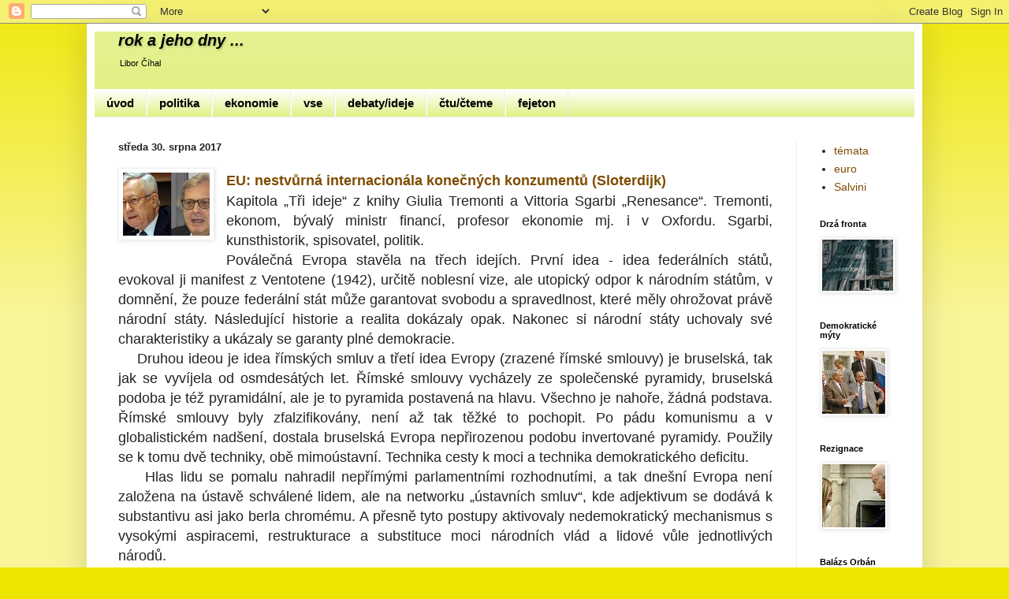

--- FILE ---
content_type: text/html; charset=UTF-8
request_url: http://www.meras.cz/2017/08/sgarbi-tremonti-europa.html
body_size: 29104
content:
<!DOCTYPE html>
<html class='v2' dir='ltr' xmlns='http://www.w3.org/1999/xhtml' xmlns:b='http://www.google.com/2005/gml/b' xmlns:data='http://www.google.com/2005/gml/data' xmlns:expr='http://www.google.com/2005/gml/expr'>
<head>
<link href='https://www.blogger.com/static/v1/widgets/335934321-css_bundle_v2.css' rel='stylesheet' type='text/css'/>
<script type='text/javascript'>
  cookieChoices = {};
</script>
<meta content='width=1100' name='viewport'/>
<meta content='text/html; charset=UTF-8' http-equiv='Content-Type'/>
<meta content='blogger' name='generator'/>
<link href='http://www.meras.cz/favicon.ico' rel='icon' type='image/x-icon'/>
<link href='http://www.meras.cz/2017/08/sgarbi-tremonti-europa.html' rel='canonical'/>
<link rel="alternate" type="application/atom+xml" title="rok a jeho dny ... - Atom" href="http://www.meras.cz/feeds/posts/default" />
<link rel="alternate" type="application/rss+xml" title="rok a jeho dny ... - RSS" href="http://www.meras.cz/feeds/posts/default?alt=rss" />
<link rel="service.post" type="application/atom+xml" title="rok a jeho dny ... - Atom" href="https://www.blogger.com/feeds/1536951391239160038/posts/default" />

<link rel="alternate" type="application/atom+xml" title="rok a jeho dny ... - Atom" href="http://www.meras.cz/feeds/2945495378434886108/comments/default" />
<!--Can't find substitution for tag [blog.ieCssRetrofitLinks]-->
<link href='https://blogger.googleusercontent.com/img/b/R29vZ2xl/AVvXsEgFP-O1srm4Ny-2pUzKhGeZCe7b-Q5CoxcZgw8NTGEgPMBd5TFlKvY7qJSD2hyrSQry8fgu-CZhpxfiaIFrPV6C3sdEo9L7sWzIitqRf_D3BWLidQZ1CCQ5YVVNeYmWRQinYDFBEFaP2asF/s1600/sgarbi+tremonti.jpg' rel='image_src'/>
<meta content='sgarbi tremonti evropa brusel homo europeus globalizace dinosaur euro konzum' name='description'/>
<meta content='http://www.meras.cz/2017/08/sgarbi-tremonti-europa.html' property='og:url'/>
<meta content='sgarbi tremonti europa' property='og:title'/>
<meta content='sgarbi tremonti evropa brusel homo europeus globalizace dinosaur euro konzum' property='og:description'/>
<meta content='https://blogger.googleusercontent.com/img/b/R29vZ2xl/AVvXsEgFP-O1srm4Ny-2pUzKhGeZCe7b-Q5CoxcZgw8NTGEgPMBd5TFlKvY7qJSD2hyrSQry8fgu-CZhpxfiaIFrPV6C3sdEo9L7sWzIitqRf_D3BWLidQZ1CCQ5YVVNeYmWRQinYDFBEFaP2asF/w1200-h630-p-k-no-nu/sgarbi+tremonti.jpg' property='og:image'/>
<title>rok a jeho dny ...: sgarbi tremonti europa</title>
<style id='page-skin-1' type='text/css'><!--
/*
-----------------------------------------------
Blogger Template Style
Name:     Simple
Designer: Josh Peterson
URL:      www.noaesthetic.com
----------------------------------------------- */
/* Variable definitions
====================
<Variable name="keycolor" description="Main Color" type="color" default="#66bbdd"/>
<Group description="Page Text" selector="body">
<Variable name="body.font" description="Font" type="font"
default="normal normal 12px Arial, Tahoma, Helvetica, FreeSans, sans-serif"/>
<Variable name="body.text.color" description="Text Color" type="color" default="#222222"/>
</Group>
<Group description="Backgrounds" selector=".body-fauxcolumns-outer">
<Variable name="body.background.color" description="Outer Background" type="color" default="#66bbdd"/>
<Variable name="content.background.color" description="Main Background" type="color" default="#ffffff"/>
<Variable name="header.background.color" description="Header Background" type="color" default="transparent"/>
</Group>
<Group description="Links" selector=".main-outer">
<Variable name="link.color" description="Link Color" type="color" default="#2288bb"/>
<Variable name="link.visited.color" description="Visited Color" type="color" default="#888888"/>
<Variable name="link.hover.color" description="Hover Color" type="color" default="#33aaff"/>
</Group>
<Group description="Blog Title" selector=".header h1">
<Variable name="header.font" description="Font" type="font"
default="normal normal 60px Arial, Tahoma, Helvetica, FreeSans, sans-serif"/>
<Variable name="header.text.color" description="Title Color" type="color" default="#3399bb" />
</Group>
<Group description="Blog Description" selector=".header .description">
<Variable name="description.text.color" description="Description Color" type="color"
default="#777777" />
</Group>
<Group description="Tabs Text" selector=".tabs-inner .widget li a">
<Variable name="tabs.font" description="Font" type="font"
default="normal normal 14px Arial, Tahoma, Helvetica, FreeSans, sans-serif"/>
<Variable name="tabs.text.color" description="Text Color" type="color" default="#999999"/>
<Variable name="tabs.selected.text.color" description="Selected Color" type="color" default="#000000"/>
</Group>
<Group description="Tabs Background" selector=".tabs-outer .PageList">
<Variable name="tabs.background.color" description="Background Color" type="color" default="#f5f5f5"/>
<Variable name="tabs.selected.background.color" description="Selected Color" type="color" default="#eeeeee"/>
</Group>
<Group description="Post Title" selector="h3.post-title, .comments h4">
<Variable name="post.title.font" description="Font" type="font"
default="normal normal 22px Arial, Tahoma, Helvetica, FreeSans, sans-serif"/>
</Group>
<Group description="Date Header" selector=".date-header">
<Variable name="date.header.color" description="Text Color" type="color"
default="#222222"/>
<Variable name="date.header.background.color" description="Background Color" type="color"
default="transparent"/>
<Variable name="date.header.font" description="Text Font" type="font"
default="normal bold 11px Arial, Tahoma, Helvetica, FreeSans, sans-serif"/>
<Variable name="date.header.padding" description="Date Header Padding" type="string" default="inherit"/>
<Variable name="date.header.letterspacing" description="Date Header Letter Spacing" type="string" default="inherit"/>
<Variable name="date.header.margin" description="Date Header Margin" type="string" default="inherit"/>
</Group>
<Group description="Post Footer" selector=".post-footer">
<Variable name="post.footer.text.color" description="Text Color" type="color" default="#666666"/>
<Variable name="post.footer.background.color" description="Background Color" type="color"
default="#f9f9f9"/>
<Variable name="post.footer.border.color" description="Shadow Color" type="color" default="#eeeeee"/>
</Group>
<Group description="Gadgets" selector="h2">
<Variable name="widget.title.font" description="Title Font" type="font"
default="normal bold 11px Arial, Tahoma, Helvetica, FreeSans, sans-serif"/>
<Variable name="widget.title.text.color" description="Title Color" type="color" default="#000000"/>
<Variable name="widget.alternate.text.color" description="Alternate Color" type="color" default="#999999"/>
</Group>
<Group description="Images" selector=".main-inner">
<Variable name="image.background.color" description="Background Color" type="color" default="#ffffff"/>
<Variable name="image.border.color" description="Border Color" type="color" default="#eeeeee"/>
<Variable name="image.text.color" description="Caption Text Color" type="color" default="#222222"/>
</Group>
<Group description="Accents" selector=".content-inner">
<Variable name="body.rule.color" description="Separator Line Color" type="color" default="#eeeeee"/>
<Variable name="tabs.border.color" description="Tabs Border Color" type="color" default="#eeeeee"/>
</Group>
<Variable name="body.background" description="Body Background" type="background"
color="#eee600" default="$(color) none repeat scroll top left"/>
<Variable name="body.background.override" description="Body Background Override" type="string" default=""/>
<Variable name="body.background.gradient.cap" description="Body Gradient Cap" type="url"
default="url(//www.blogblog.com/1kt/simple/gradients_light.png)"/>
<Variable name="body.background.gradient.tile" description="Body Gradient Tile" type="url"
default="url(//www.blogblog.com/1kt/simple/body_gradient_tile_light.png)"/>
<Variable name="content.background.color.selector" description="Content Background Color Selector" type="string" default=".content-inner"/>
<Variable name="content.padding" description="Content Padding" type="length" default="10px"/>
<Variable name="content.padding.horizontal" description="Content Horizontal Padding" type="length" default="10px"/>
<Variable name="content.shadow.spread" description="Content Shadow Spread" type="length" default="40px"/>
<Variable name="content.shadow.spread.webkit" description="Content Shadow Spread (WebKit)" type="length" default="5px"/>
<Variable name="content.shadow.spread.ie" description="Content Shadow Spread (IE)" type="length" default="10px"/>
<Variable name="main.border.width" description="Main Border Width" type="length" default="0"/>
<Variable name="header.background.gradient" description="Header Gradient" type="url" default="none"/>
<Variable name="header.shadow.offset.left" description="Header Shadow Offset Left" type="length" default="-1px"/>
<Variable name="header.shadow.offset.top" description="Header Shadow Offset Top" type="length" default="-1px"/>
<Variable name="header.shadow.spread" description="Header Shadow Spread" type="length" default="1px"/>
<Variable name="header.padding" description="Header Padding" type="length" default="30px"/>
<Variable name="header.border.size" description="Header Border Size" type="length" default="1px"/>
<Variable name="header.bottom.border.size" description="Header Bottom Border Size" type="length" default="0"/>
<Variable name="header.border.horizontalsize" description="Header Horizontal Border Size" type="length" default="0"/>
<Variable name="description.text.size" description="Description Text Size" type="string" default="140%"/>
<Variable name="tabs.margin.top" description="Tabs Margin Top" type="length" default="0" />
<Variable name="tabs.margin.side" description="Tabs Side Margin" type="length" default="30px" />
<Variable name="tabs.background.gradient" description="Tabs Background Gradient" type="url"
default="url(//www.blogblog.com/1kt/simple/gradients_light.png)"/>
<Variable name="tabs.border.width" description="Tabs Border Width" type="length" default="1px"/>
<Variable name="tabs.bevel.border.width" description="Tabs Bevel Border Width" type="length" default="1px"/>
<Variable name="post.margin.bottom" description="Post Bottom Margin" type="length" default="25px"/>
<Variable name="image.border.small.size" description="Image Border Small Size" type="length" default="2px"/>
<Variable name="image.border.large.size" description="Image Border Large Size" type="length" default="5px"/>
<Variable name="page.width.selector" description="Page Width Selector" type="string" default=".region-inner"/>
<Variable name="page.width" description="Page Width" type="string" default="auto"/>
<Variable name="main.section.margin" description="Main Section Margin" type="length" default="15px"/>
<Variable name="main.padding" description="Main Padding" type="length" default="15px"/>
<Variable name="main.padding.top" description="Main Padding Top" type="length" default="30px"/>
<Variable name="main.padding.bottom" description="Main Padding Bottom" type="length" default="30px"/>
<Variable name="paging.background"
color="#ffffff"
description="Background of blog paging area" type="background"
default="transparent none no-repeat scroll top center"/>
<Variable name="footer.bevel" description="Bevel border length of footer" type="length" default="0"/>
<Variable name="mobile.background.overlay" description="Mobile Background Overlay" type="string"
default="transparent none repeat scroll top left"/>
<Variable name="mobile.background.size" description="Mobile Background Size" type="string" default="auto"/>
<Variable name="mobile.button.color" description="Mobile Button Color" type="color" default="#ffffff" />
<Variable name="startSide" description="Side where text starts in blog language" type="automatic" default="left"/>
<Variable name="endSide" description="Side where text ends in blog language" type="automatic" default="right"/>
*/
/* Content
----------------------------------------------- */
body {
font: normal normal 14px Arial, Tahoma, Helvetica, FreeSans, sans-serif;
color: #222222;
background: #eee600 none repeat scroll top left;
padding: 0 40px 40px 40px;
}
html body .region-inner {
min-width: 0;
max-width: 100%;
width: auto;
}
h2 {
font-size: 22px;
}
a:link {
text-decoration:none;
color: #7f4c00;
}
a:visited {
text-decoration:none;
color: #7f4c00;
}
a:hover {
text-decoration:underline;
color: #ff9900;
}
.body-fauxcolumn-outer .fauxcolumn-inner {
background: transparent url(//www.blogblog.com/1kt/simple/body_gradient_tile_light.png) repeat scroll top left;
_background-image: none;
}
.body-fauxcolumn-outer .cap-top {
position: absolute;
z-index: 1;
height: 400px;
width: 100%;
background: #eee600 none repeat scroll top left;
}
.body-fauxcolumn-outer .cap-top .cap-left {
width: 100%;
background: transparent url(//www.blogblog.com/1kt/simple/gradients_light.png) repeat-x scroll top left;
_background-image: none;
}
.content-outer {
-moz-box-shadow: 0 0 40px rgba(0, 0, 0, .15);
-webkit-box-shadow: 0 0 5px rgba(0, 0, 0, .15);
-goog-ms-box-shadow: 0 0 10px #333333;
box-shadow: 0 0 40px rgba(0, 0, 0, .15);
margin-bottom: 1px;
}
.content-inner {
padding: 10px 10px;
}
.content-inner {
background-color: #ffffff;
}
/* Header
----------------------------------------------- */
.header-outer {
background: #deee77 url(//www.blogblog.com/1kt/simple/gradients_light.png) repeat-x scroll 0 -400px;
_background-image: none;
}
.Header h1 {
font: italic bold 20px Arial, Tahoma, Helvetica, FreeSans, sans-serif;
color: #000000;
text-shadow: 1px 2px 3px rgba(0, 0, 0, .2);
}
.Header h1 a {
color: #000000;
}
.Header .description {
font-size: 80%;
color: #000000;
}
.header-inner .Header .titlewrapper {
padding: 0 30px;
}
.header-inner .Header .descriptionwrapper {
padding: 0 30px;
}
/* Tabs
----------------------------------------------- */
.tabs-inner .section:first-child {
border-top: 0 solid #eeeeee;
}
.tabs-inner .section:first-child ul {
margin-top: -0;
border-top: 0 solid #eeeeee;
border-left: 0 solid #eeeeee;
border-right: 0 solid #eeeeee;
}
.tabs-inner .widget ul {
background: #deee77 url(//www.blogblog.com/1kt/simple/gradients_light.png) repeat-x scroll 0 -800px;
_background-image: none;
border-bottom: 1px solid #eeeeee;
margin-top: 0;
margin-left: -30px;
margin-right: -30px;
}
.tabs-inner .widget li a {
display: inline-block;
padding: .6em 1em;
font: normal bold 15px Arial, Tahoma, Helvetica, FreeSans, sans-serif;
color: #000000;
border-left: 1px solid #ffffff;
border-right: 1px solid #eeeeee;
}
.tabs-inner .widget li:first-child a {
border-left: none;
}
.tabs-inner .widget li.selected a, .tabs-inner .widget li a:hover {
color: #ff9900;
background-color: #eeeeee;
text-decoration: none;
}
/* Columns
----------------------------------------------- */
.main-outer {
border-top: 0 solid #eeeeee;
}
.fauxcolumn-left-outer .fauxcolumn-inner {
border-right: 1px solid #eeeeee;
}
.fauxcolumn-right-outer .fauxcolumn-inner {
border-left: 1px solid #eeeeee;
}
/* Headings
----------------------------------------------- */
div.widget > h2,
div.widget h2.title {
margin: 0 0 1em 0;
font: normal bold 11px Arial, Tahoma, Helvetica, FreeSans, sans-serif;
color: #000000;
}
/* Widgets
----------------------------------------------- */
.widget .zippy {
color: #999999;
text-shadow: 2px 2px 1px rgba(0, 0, 0, .1);
}
.widget .popular-posts ul {
list-style: none;
}
/* Posts
----------------------------------------------- */
h2.date-header {
font: normal bold 13px Arial, Tahoma, Helvetica, FreeSans, sans-serif;
}
.date-header span {
background-color: transparent;
color: #222222;
padding: inherit;
letter-spacing: inherit;
margin: inherit;
}
.main-inner {
padding-top: 30px;
padding-bottom: 30px;
}
.main-inner .column-center-inner {
padding: 0 15px;
}
.main-inner .column-center-inner .section {
margin: 0 15px;
}
.post {
margin: 0 0 25px 0;
}
h3.post-title, .comments h4 {
font: normal normal 0px Arial, Tahoma, Helvetica, FreeSans, sans-serif;
margin: .75em 0 0;
}
.post-body {
font-size: 110%;
line-height: 1.4;
position: relative;
}
.post-body img, .post-body .tr-caption-container, .Profile img, .Image img,
.BlogList .item-thumbnail img {
padding: 2px;
background: #ffffff;
border: 1px solid #eeeeee;
-moz-box-shadow: 1px 1px 5px rgba(0, 0, 0, .1);
-webkit-box-shadow: 1px 1px 5px rgba(0, 0, 0, .1);
box-shadow: 1px 1px 5px rgba(0, 0, 0, .1);
}
.post-body img, .post-body .tr-caption-container {
padding: 5px;
}
.post-body .tr-caption-container {
color: #222222;
}
.post-body .tr-caption-container img {
padding: 0;
background: transparent;
border: none;
-moz-box-shadow: 0 0 0 rgba(0, 0, 0, .1);
-webkit-box-shadow: 0 0 0 rgba(0, 0, 0, .1);
box-shadow: 0 0 0 rgba(0, 0, 0, .1);
}
.post-header {
margin: 0 0 1.5em;
line-height: 1.6;
font-size: 90%;
}
.post-footer {
margin: 20px -2px 0;
padding: 5px 10px;
color: #666666;
background-color: #f9f9f9;
border-bottom: 1px solid #eeeeee;
line-height: 1.6;
font-size: 90%;
}
#comments .comment-author {
padding-top: 1.5em;
border-top: 1px solid #eeeeee;
background-position: 0 1.5em;
}
#comments .comment-author:first-child {
padding-top: 0;
border-top: none;
}
.avatar-image-container {
margin: .2em 0 0;
}
#comments .avatar-image-container img {
border: 1px solid #eeeeee;
}
/* Comments
----------------------------------------------- */
.comments .comments-content .icon.blog-author {
background-repeat: no-repeat;
background-image: url([data-uri]);
}
.comments .comments-content .loadmore a {
border-top: 1px solid #999999;
border-bottom: 1px solid #999999;
}
.comments .comment-thread.inline-thread {
background-color: #f9f9f9;
}
.comments .continue {
border-top: 2px solid #999999;
}
/* Accents
---------------------------------------------- */
.section-columns td.columns-cell {
border-left: 1px solid #eeeeee;
}
.blog-pager {
background: transparent none no-repeat scroll top center;
}
.blog-pager-older-link, .home-link,
.blog-pager-newer-link {
background-color: #ffffff;
padding: 5px;
}
.footer-outer {
border-top: 0 dashed #bbbbbb;
}
/* Mobile
----------------------------------------------- */
body.mobile  {
background-size: auto;
}
.mobile .body-fauxcolumn-outer {
background: transparent none repeat scroll top left;
}
.mobile .body-fauxcolumn-outer .cap-top {
background-size: 100% auto;
}
.mobile .content-outer {
-webkit-box-shadow: 0 0 3px rgba(0, 0, 0, .15);
box-shadow: 0 0 3px rgba(0, 0, 0, .15);
}
body.mobile .AdSense {
margin: 0 -40px;
}
.mobile .tabs-inner .widget ul {
margin-left: 0;
margin-right: 0;
}
.mobile .post {
margin: 0;
}
.mobile .main-inner .column-center-inner .section {
margin: 0;
}
.mobile .date-header span {
padding: 0.1em 10px;
margin: 0 -10px;
}
.mobile h3.post-title {
margin: 0;
}
.mobile .blog-pager {
background: transparent none no-repeat scroll top center;
}
.mobile .footer-outer {
border-top: none;
}
.mobile .main-inner, .mobile .footer-inner {
background-color: #ffffff;
}
.mobile-index-contents {
color: #222222;
}
.mobile-link-button {
background-color: #7f4c00;
}
.mobile-link-button a:link, .mobile-link-button a:visited {
color: #ffffff;
}
.mobile .tabs-inner .section:first-child {
border-top: none;
}
.mobile .tabs-inner .PageList .widget-content {
background-color: #eeeeee;
color: #ff9900;
border-top: 1px solid #eeeeee;
border-bottom: 1px solid #eeeeee;
}
.mobile .tabs-inner .PageList .widget-content .pagelist-arrow {
border-left: 1px solid #eeeeee;
}

--></style>
<style id='template-skin-1' type='text/css'><!--
body {
min-width: 1060px;
}
.content-outer, .content-fauxcolumn-outer, .region-inner {
min-width: 1060px;
max-width: 1060px;
_width: 1060px;
}
.main-inner .columns {
padding-left: 0px;
padding-right: 150px;
}
.main-inner .fauxcolumn-center-outer {
left: 0px;
right: 150px;
/* IE6 does not respect left and right together */
_width: expression(this.parentNode.offsetWidth -
parseInt("0px") -
parseInt("150px") + 'px');
}
.main-inner .fauxcolumn-left-outer {
width: 0px;
}
.main-inner .fauxcolumn-right-outer {
width: 150px;
}
.main-inner .column-left-outer {
width: 0px;
right: 100%;
margin-left: -0px;
}
.main-inner .column-right-outer {
width: 150px;
margin-right: -150px;
}
#layout {
min-width: 0;
}
#layout .content-outer {
min-width: 0;
width: 800px;
}
#layout .region-inner {
min-width: 0;
width: auto;
}
--></style>
<style>
  .post-labels {
   display : none;
    }
   </style>
<link href='https://www.blogger.com/dyn-css/authorization.css?targetBlogID=1536951391239160038&amp;zx=807eda0a-2bb1-4b21-9854-ef3d1febae7a' media='none' onload='if(media!=&#39;all&#39;)media=&#39;all&#39;' rel='stylesheet'/><noscript><link href='https://www.blogger.com/dyn-css/authorization.css?targetBlogID=1536951391239160038&amp;zx=807eda0a-2bb1-4b21-9854-ef3d1febae7a' rel='stylesheet'/></noscript>
<meta name='google-adsense-platform-account' content='ca-host-pub-1556223355139109'/>
<meta name='google-adsense-platform-domain' content='blogspot.com'/>

<script type="text/javascript" language="javascript">
  // Supply ads personalization default for EEA readers
  // See https://www.blogger.com/go/adspersonalization
  adsbygoogle = window.adsbygoogle || [];
  if (typeof adsbygoogle.requestNonPersonalizedAds === 'undefined') {
    adsbygoogle.requestNonPersonalizedAds = 1;
  }
</script>


</head>
<body class='loading'>
<div class='navbar section' id='navbar' name='Navigační lišta'><div class='widget Navbar' data-version='1' id='Navbar1'><script type="text/javascript">
    function setAttributeOnload(object, attribute, val) {
      if(window.addEventListener) {
        window.addEventListener('load',
          function(){ object[attribute] = val; }, false);
      } else {
        window.attachEvent('onload', function(){ object[attribute] = val; });
      }
    }
  </script>
<div id="navbar-iframe-container"></div>
<script type="text/javascript" src="https://apis.google.com/js/platform.js"></script>
<script type="text/javascript">
      gapi.load("gapi.iframes:gapi.iframes.style.bubble", function() {
        if (gapi.iframes && gapi.iframes.getContext) {
          gapi.iframes.getContext().openChild({
              url: 'https://www.blogger.com/navbar/1536951391239160038?po\x3d2945495378434886108\x26origin\x3dhttp://www.meras.cz',
              where: document.getElementById("navbar-iframe-container"),
              id: "navbar-iframe"
          });
        }
      });
    </script><script type="text/javascript">
(function() {
var script = document.createElement('script');
script.type = 'text/javascript';
script.src = '//pagead2.googlesyndication.com/pagead/js/google_top_exp.js';
var head = document.getElementsByTagName('head')[0];
if (head) {
head.appendChild(script);
}})();
</script>
</div></div>
<div class='body-fauxcolumns'>
<div class='fauxcolumn-outer body-fauxcolumn-outer'>
<div class='cap-top'>
<div class='cap-left'></div>
<div class='cap-right'></div>
</div>
<div class='fauxborder-left'>
<div class='fauxborder-right'></div>
<div class='fauxcolumn-inner'>
</div>
</div>
<div class='cap-bottom'>
<div class='cap-left'></div>
<div class='cap-right'></div>
</div>
</div>
</div>
<div class='content'>
<div class='content-fauxcolumns'>
<div class='fauxcolumn-outer content-fauxcolumn-outer'>
<div class='cap-top'>
<div class='cap-left'></div>
<div class='cap-right'></div>
</div>
<div class='fauxborder-left'>
<div class='fauxborder-right'></div>
<div class='fauxcolumn-inner'>
</div>
</div>
<div class='cap-bottom'>
<div class='cap-left'></div>
<div class='cap-right'></div>
</div>
</div>
</div>
<div class='content-outer'>
<div class='content-cap-top cap-top'>
<div class='cap-left'></div>
<div class='cap-right'></div>
</div>
<div class='fauxborder-left content-fauxborder-left'>
<div class='fauxborder-right content-fauxborder-right'></div>
<div class='content-inner'>
<header>
<div class='header-outer'>
<div class='header-cap-top cap-top'>
<div class='cap-left'></div>
<div class='cap-right'></div>
</div>
<div class='fauxborder-left header-fauxborder-left'>
<div class='fauxborder-right header-fauxborder-right'></div>
<div class='region-inner header-inner'>
<div class='header section' id='header' name='Záhlaví'><div class='widget Header' data-version='1' id='Header1'>
<div id='header-inner'>
<div class='titlewrapper'>
<h1 class='title'>
<a href='http://www.meras.cz/'>
rok a jeho dny ...
</a>
</h1>
</div>
<div class='descriptionwrapper'>
<p class='description'><span>Libor Číhal</span></p>
</div>
</div>
</div></div>
</div>
</div>
<div class='header-cap-bottom cap-bottom'>
<div class='cap-left'></div>
<div class='cap-right'></div>
</div>
</div>
</header>
<div class='tabs-outer'>
<div class='tabs-cap-top cap-top'>
<div class='cap-left'></div>
<div class='cap-right'></div>
</div>
<div class='fauxborder-left tabs-fauxborder-left'>
<div class='fauxborder-right tabs-fauxborder-right'></div>
<div class='region-inner tabs-inner'>
<div class='tabs section' id='crosscol' name='Napříč-všemi-sloupci'><div class='widget PageList' data-version='1' id='PageList1'>
<h2>Stránky</h2>
<div class='widget-content'>
<ul>
<li>
<a href='http://www.meras.cz/p/uvod.html'>úvod</a>
</li>
<li>
<a href='http://www.meras.cz/search/label/info'>politika</a>
</li>
<li>
<a href='http://www.meras.cz/search/label/ekon'>ekonomie</a>
</li>
<li>
<a href='http://www.meras.cz/'>vse</a>
</li>
<li>
<a href='http://www.meras.cz/search/label/os'>debaty/ideje</a>
</li>
<li>
<a href='http://www.meras.cz/p/ctucteme.html'>čtu/čteme</a>
</li>
<li>
<a href='http://www.meras.cz/search/label/fejet'>fejeton</a>
</li>
</ul>
<div class='clear'></div>
</div>
</div></div>
<div class='tabs no-items section' id='crosscol-overflow' name='Cross-Column 2'></div>
</div>
</div>
<div class='tabs-cap-bottom cap-bottom'>
<div class='cap-left'></div>
<div class='cap-right'></div>
</div>
</div>
<div class='main-outer'>
<div class='main-cap-top cap-top'>
<div class='cap-left'></div>
<div class='cap-right'></div>
</div>
<div class='fauxborder-left main-fauxborder-left'>
<div class='fauxborder-right main-fauxborder-right'></div>
<div class='region-inner main-inner'>
<div class='columns fauxcolumns'>
<div class='fauxcolumn-outer fauxcolumn-center-outer'>
<div class='cap-top'>
<div class='cap-left'></div>
<div class='cap-right'></div>
</div>
<div class='fauxborder-left'>
<div class='fauxborder-right'></div>
<div class='fauxcolumn-inner'>
</div>
</div>
<div class='cap-bottom'>
<div class='cap-left'></div>
<div class='cap-right'></div>
</div>
</div>
<div class='fauxcolumn-outer fauxcolumn-left-outer'>
<div class='cap-top'>
<div class='cap-left'></div>
<div class='cap-right'></div>
</div>
<div class='fauxborder-left'>
<div class='fauxborder-right'></div>
<div class='fauxcolumn-inner'>
</div>
</div>
<div class='cap-bottom'>
<div class='cap-left'></div>
<div class='cap-right'></div>
</div>
</div>
<div class='fauxcolumn-outer fauxcolumn-right-outer'>
<div class='cap-top'>
<div class='cap-left'></div>
<div class='cap-right'></div>
</div>
<div class='fauxborder-left'>
<div class='fauxborder-right'></div>
<div class='fauxcolumn-inner'>
</div>
</div>
<div class='cap-bottom'>
<div class='cap-left'></div>
<div class='cap-right'></div>
</div>
</div>
<!-- corrects IE6 width calculation -->
<div class='columns-inner'>
<div class='column-center-outer'>
<div class='column-center-inner'>
<div class='main section' id='main' name='Hlavní'><div class='widget Blog' data-version='1' id='Blog1'>
<div class='blog-posts hfeed'>

          <div class="date-outer">
        
<h2 class='date-header'><span>středa 30. srpna 2017</span></h2>

          <div class="date-posts">
        
<div class='post-outer'>
<div class='post hentry' itemprop='blogPost' itemscope='itemscope' itemtype='http://schema.org/BlogPosting'>
<meta content='https://blogger.googleusercontent.com/img/b/R29vZ2xl/AVvXsEgFP-O1srm4Ny-2pUzKhGeZCe7b-Q5CoxcZgw8NTGEgPMBd5TFlKvY7qJSD2hyrSQry8fgu-CZhpxfiaIFrPV6C3sdEo9L7sWzIitqRf_D3BWLidQZ1CCQ5YVVNeYmWRQinYDFBEFaP2asF/s1600/sgarbi+tremonti.jpg' itemprop='image_url'/>
<meta content='1536951391239160038' itemprop='blogId'/>
<meta content='2945495378434886108' itemprop='postId'/>
<a name='2945495378434886108'></a>
<h3 class='post-title entry-title' itemprop='name'>
sgarbi tremonti europa
</h3>
<div class='post-header'>
<div class='post-header-line-1'></div>
</div>
<div class='post-body entry-content' id='post-body-2945495378434886108' itemprop='articleBody'>
<div style="text-align: justify;">
<div style="text-align: justify;">
<div class="separator" style="clear: both; text-align: center;">
<a href="https://blogger.googleusercontent.com/img/b/R29vZ2xl/AVvXsEgFP-O1srm4Ny-2pUzKhGeZCe7b-Q5CoxcZgw8NTGEgPMBd5TFlKvY7qJSD2hyrSQry8fgu-CZhpxfiaIFrPV6C3sdEo9L7sWzIitqRf_D3BWLidQZ1CCQ5YVVNeYmWRQinYDFBEFaP2asF/s1600/sgarbi+tremonti.jpg" style="clear: left; float: left; margin-bottom: 1em; margin-right: 1em;"><img border="0" data-original-height="80" data-original-width="110" src="https://blogger.googleusercontent.com/img/b/R29vZ2xl/AVvXsEgFP-O1srm4Ny-2pUzKhGeZCe7b-Q5CoxcZgw8NTGEgPMBd5TFlKvY7qJSD2hyrSQry8fgu-CZhpxfiaIFrPV6C3sdEo9L7sWzIitqRf_D3BWLidQZ1CCQ5YVVNeYmWRQinYDFBEFaP2asF/s1600/sgarbi+tremonti.jpg" /></a></div>
<h2>
<a href="http://www.meras.cz/2017/08/sgarbi-tremonti-europa.html" target="_blank"><span style="font-size: large;"><span style="font-family: &quot;arial&quot; , &quot;helvetica&quot; , sans-serif;"><b>EU: nestvůrná internacionála konečných konzumentů (Sloterdijk)</b></span></span></a></h2>
<h2>
</h2>
<span style="font-size: large;"><span style="font-family: &quot;arial&quot; , &quot;helvetica&quot; , sans-serif;">Kapitola
 &#8222;Tři ideje&#8220; z knihy Giulia Tremonti a Vittoria Sgarbi &#8222;Renesance&#8220;. 
Tremonti, ekonom, bývalý ministr financí, profesor ekonomie mj. i v 
Oxfordu. Sgarbi, kunsthistorik, spisovatel, politik.<br />Poválečná Evropa
 stavěla na třech idejích. První idea - idea federálních států, evokoval
 ji manifest z Ventotene (1942), určitě noblesní vize, ale utopický 
odpor k národním státům, v domnění, že pouze federální stát může 
garantovat svobodu a spravedlnost, které měly ohrožovat právě národní 
státy. Následující historie a realita dokázaly opak. Nakonec si národní 
státy uchovaly své charakteristiky a ukázaly se garanty plné 
demokracie.&nbsp;</span></span><br />
<a name="more"></a><span style="font-size: large;"><span style="font-family: &quot;arial&quot; , &quot;helvetica&quot; , sans-serif;">&nbsp;
 &nbsp; Druhou ideou je idea římských smluv a třetí idea Evropy (zrazené 
římské smlouvy) je bruselská, tak jak se vyvíjela od osmdesátých let. 
Římské smlouvy vycházely ze společenské pyramidy, bruselská podoba je 
též pyramidální, ale je to pyramida postavená na hlavu. Všechno je 
nahoře, žádná podstava. Římské smlouvy byly zfalzifikovány, není až tak 
těžké to pochopit. Po pádu komunismu a v globalistickém nadšení, dostala 
bruselská Evropa nepřirozenou podobu invertované pyramidy. Použily se k 
tomu dvě techniky, obě mimoústavní. Technika cesty k moci a technika 
demokratického deficitu. <br />&nbsp;&nbsp;&nbsp; Hlas lidu se pomalu nahradil nepřímými 
parlamentními rozhodnutími, a tak dnešní Evropa není založena na ústavě 
schválené lidem, ale na networku &#8222;ústavních smluv&#8220;, kde adjektivum se 
dodává k substantivu asi jako berla chromému. A přesně tyto postupy 
aktivovaly nedemokratický mechanismus s vysokými aspiracemi, 
restrukturace a substituce moci národních vlád a lidové vůle 
jednotlivých národů.&nbsp;&nbsp;&nbsp; <br />&nbsp;&nbsp; Abychom pochopily podstatu k čemu vůbec 
došlo v prostoru Evropské unie, je nutné se zamyslet nad formou. Nejdřív
 předpisy a směrnice, směrnice naznačují rozsah a výkon moci. Směrnice 
byly vytvořeny právě proto, aby se moc mohla nastolit. Jenom v roce 2015
 151 kilometrů směrnic, tj. 30000 stran v evropském úředním věstníku.&nbsp; <br />&nbsp;&nbsp;&nbsp;
 Směrnice o všem a všude. V původním evropském společenství to byly 
pouze minimální ekonomické směrnice. Pak přišly směrnice o zemědělství, 
pak horlivé směrnice harmonizační... Nakonec sebenevinnější ekonomická 
aktivita podléhá řadě směrnic. V naší (italské) ekonomice je to velmi 
patrné.<br />&nbsp;&nbsp;&nbsp; Nakonec směrnice v logice nového sociálního inženýrství 
překročily ekonomické hranice a vstoupily do života lidí. Eliminovala se
 minulost a staré tradice a zvyklosti s tím, že překáží trhu. Bruselské 
směrnice formovaly homo europeus, nejpokrokovější prototyp života. 
Likvidace minulé a konstrukce budoucí společnosti, &#8222;societas perfecta&#8220;<br />&nbsp;&nbsp;&nbsp;
 Přirozeně směrnice jsou vždy &#8222;dobré&#8220;, protože &#8222;elity&#8220; a nová oligarchie
 ví, co to znamená dobro jiných. A dobro integrovaly do svých standardů 
nekonečnou sérií dementních směrnic. Např. nová vajíčka &#8211; nutno kupovat 
ty ze supermarketu, jsou zdravá.<br />&nbsp;&nbsp; Brusel ve vztahu ke &#8222;globálnímu&#8220; 
světu neobstál. Bruselská byrokracie nepochopila co vůbec přichází: 
jakou nerovnováhu a nepokoj přinesly jimi vynucené a zcela nepřiměřené 
metody &#8222;globalizace&#8220;. Brusel neudělal to co měl, ale dělal to, co neměl.
 Setrvačností, ponořený do nenáviděné a nepopulární obsese pro 
globalizační postupy. <br /><b>Nová narativnost</b><br />&nbsp;&nbsp; Vědecká hypotéza
 o dinosaurech. Požáry po velkých asteroidech spálily vegetaci, která 
byla dinosaurům potravou. Důvod vyhynutí. Je téměř jisté, že za 
posledních 25 let na eurodinosaura padly nejméně 4 asteroidy. V 
historicky krátké době. Každý z nich o dramatické intenzitě. S 
implozívními a explozívními terminálními důsledky.&nbsp; <br /><b>Nekontrolovatelné fenomeny.</b><br />a)
 Rozšíření na východ: starý institucionální organismus expandoval do 
experimentálního politického těla sui generis. Směrnice dostaly 
neodvolatelný marker politického. Eurooptimisté se domnívají, že Turecko
 může vstoupit do Unie.&nbsp; Turecko by mělo adaptovat své vnitřní právo, 
které je ovlivněné náboženskými principy, měly by je nahradit principy 
evropských soudních dvorů. Ty se řídí postmoderním právem, bez problému 
mohou udělat výjimku pro podpálení Říma, Neron by s nimi dobře vycházel.
 <br />b) Globalizace: Evropa nevstoupila do globalizace, ale globalizace 
do Evropy a našla ji okouzlenou a nepřipravenou, zablokovanou vlastními 
směrnicemi. Soutěží se státy, které nemají směrnice.<br />c) Euro: po prvé
 v historii existují státy bez měny a měna bez států. Konec tohoto 
experimentu bude politický, důsledky ekonomické - federalizujte své 
peněženky i svá srdce. Euro je měna, která sebe deklaruje jako 
nezvratnou. Drží se jenom strachem z konce.<br />d) Krize, kterou nikdo 
nepředvídal: Evropa uzavřela manželskou smlouvu a je to stejné jako s 
manželskou smlouvou - je pro štěstí. Neschopnost řešit jakoukoliv krizi 
to dokazuje - viz. Řecko.&nbsp; Evropa rezignovala na svoji původní identitu,
 aby zvolila identitu falešnou. Toto všechno je čím dál víc patrnější. 
Rozhodování a základní pocity národů mění směr, ideologická katedrála 
globalizace eroduje, bortí se chrám nové utopie pohanského náboženství, 
které vidělo rok nula v sjednocení Německa a ve společné měně. <br />e) Likvidace minulosti, tradic, zvyklostí a starých mentálních horizontů.<br />f)
 Vytvoření nového člověka v kolébce konzumismu. Nový antropologický 
typus: unifikovaný trh, unifikovaný člověk, unifikované myšlení. Nový 
lidský typus z dílny sociálního inženýrství, který nekonzumuje, aby 
existoval, ale existuje, aby konzumoval a myslí jako konzumuje a 
konzumuje jak myslí.&nbsp;&nbsp; <br />&nbsp;&nbsp;&nbsp; Podobná ideologická katedrála se buduje v
 Americe. Ale lid obou břehů Atlantiku ji zboří a vrátí se k počátkům a 
kořenům, a bude hledat svou ztracenou identitu.<br />&nbsp;&nbsp;&nbsp;&nbsp; </span></span></div>
<br /></div>
<br />
<div style='clear: both;'></div>
</div>
<div class='post-footer'>
<div class='post-footer-line post-footer-line-1'><span class='post-author vcard'>
Vystavil
<span class='fn' itemprop='author' itemscope='itemscope' itemtype='http://schema.org/Person'>
<span itemprop='name'>LC</span>
</span>
</span>
<span class='post-timestamp'>
v
<meta content='http://www.meras.cz/2017/08/sgarbi-tremonti-europa.html' itemprop='url'/>
<a class='timestamp-link' href='http://www.meras.cz/2017/08/sgarbi-tremonti-europa.html' rel='bookmark' title='permanent link'><abbr class='published' itemprop='datePublished' title='2017-08-30T00:30:00+02:00'>0:30</abbr></a>
</span>
<span class='post-comment-link'>
</span>
<span class='post-icons'>
</span>
<div class='post-share-buttons goog-inline-block'>
</div>
</div>
<div class='post-footer-line post-footer-line-2'><span class='post-labels'>
Štítky:
<a href='http://www.meras.cz/search/label/eu' rel='tag'>eu</a>,
<a href='http://www.meras.cz/search/label/it' rel='tag'>it</a>,
<a href='http://www.meras.cz/search/label/os' rel='tag'>os</a>
</span>
</div>
<div class='post-footer-line post-footer-line-3'><span class='post-location'>
</span>
</div>
</div>
</div>
<div class='comments' id='comments'>
<a name='comments'></a>
<h4>Žádné komentáře:</h4>
<div id='Blog1_comments-block-wrapper'>
<dl class='avatar-comment-indent' id='comments-block'>
</dl>
</div>
<p class='comment-footer'>
<a href='https://www.blogger.com/comment/fullpage/post/1536951391239160038/2945495378434886108' onclick='javascript:window.open(this.href, "bloggerPopup", "toolbar=0,location=0,statusbar=1,menubar=0,scrollbars=yes,width=640,height=500"); return false;'>Okomentovat</a>
</p>
</div>
</div>

        </div></div>
      
</div>
<div class='blog-pager' id='blog-pager'>
<span id='blog-pager-newer-link'>
<a class='blog-pager-newer-link' href='http://www.meras.cz/2017/08/calhoun-sarrazin-evropa.html' id='Blog1_blog-pager-newer-link' title='Novější příspěvek'>Novější příspěvek</a>
</span>
<span id='blog-pager-older-link'>
<a class='blog-pager-older-link' href='http://www.meras.cz/2017/08/euro-zona-myerson.html' id='Blog1_blog-pager-older-link' title='Starší příspěvek'>Starší příspěvek</a>
</span>
<a class='home-link' href='http://www.meras.cz/'>Domovská stránka</a>
</div>
<div class='clear'></div>
<div class='post-feeds'>
<div class='feed-links'>
Přihlásit se k odběru:
<a class='feed-link' href='http://www.meras.cz/feeds/2945495378434886108/comments/default' target='_blank' type='application/atom+xml'>Komentáře k příspěvku (Atom)</a>
</div>
</div>
</div></div>
</div>
</div>
<div class='column-left-outer'>
<div class='column-left-inner'>
<aside>
</aside>
</div>
</div>
<div class='column-right-outer'>
<div class='column-right-inner'>
<aside>
<div class='sidebar section' id='sidebar-right-1'><div class='widget PageList' data-version='1' id='PageList2'>
<div class='widget-content'>
<ul>
<li>
<a href='http://www.meras.cz/p/temata.html'>témata</a>
</li>
<li>
<a href='http://www.meras.cz/search/label/EURO'>euro</a>
</li>
<li>
<a href='http://www.meras.cz/search/label/salvini'>Salvini</a>
</li>
</ul>
<div class='clear'></div>
</div>
</div><div class='widget Image' data-version='1' id='Image78'>
<h2>Drzá fronta</h2>
<div class='widget-content'>
<a href='http://www.meras.cz/2023/10/osklivost.html'>
<img alt='Drzá fronta' height='65' id='Image78_img' src='https://blogger.googleusercontent.com/img/a/AVvXsEgQYmG9RPI7NzH89FSSjFNeZ8BIb8KE0tqny75XYWZ98GMS0Z6z2uWMaINFyf8JWFB7d1Y4buEydOEH5efLFu-1xBhBckwSsLz04Ooxkos5obPh5Q1ffntcVqUiHPwIOCj-udVSx8NOQU-tCF4x9dtxsQ8GQZcCDFZAViJk8N7vPwN9UsWrWEWy7L6HB-T2=s90' width='90'/>
</a>
<br/>
</div>
<div class='clear'></div>
</div><div class='widget Image' data-version='1' id='Image77'>
<h2>Demokratické mýty</h2>
<div class='widget-content'>
<a href='http://www.meras.cz/2023/08/puc-rusko.html'>
<img alt='Demokratické mýty' height='80' id='Image77_img' src='https://blogger.googleusercontent.com/img/a/AVvXsEjTyNL6lm_42I-5exqmtoZ42kRX3zoOwgMvK6TaD380ydRsV2YMpOcjNZKh5LxSosluoKZS7TgakbeLCwxut4mQdzbCjTEbMce3ngy24CxuqWsmty9hujY-sLtO6MsNr2Mo6MGkhIGnNrJqJLd1x6GZvW9vQ9-tAD_y04ojb4nHXHzaeUY5DmhA6_adT8vx=s80' width='80'/>
</a>
<br/>
</div>
<div class='clear'></div>
</div><div class='widget Image' data-version='1' id='Image76'>
<h2>Rezignace</h2>
<div class='widget-content'>
<a href='http://www.meras.cz/2023/07/rezignace.html'>
<img alt='Rezignace' height='80' id='Image76_img' src='https://blogger.googleusercontent.com/img/a/AVvXsEjo3nDXwRAoiSOcihSAOCti2a8LY3iVgLYJR327hNL5F4i9sHCIK4j2AwRGJjpuaA0t6zH98VM3yyr-LdmadC7Hs1Hm76PFATN3cj8CUmSKBfbvxi_F8oC0TAq-JNRayEyuIWEU0QwwXKjad_zKlBut5ktlqqTL2O9fIr3J5FLh6GzwZOy526WmDyT8gFH_=s80' width='80'/>
</a>
<br/>
</div>
<div class='clear'></div>
</div><div class='widget Image' data-version='1' id='Image75'>
<h2>Balázs Orbán</h2>
<div class='widget-content'>
<a href='http://www.meras.cz/2021/11/balacz-orban.html'>
<img alt='Balázs Orbán' height='80' id='Image75_img' src='https://blogger.googleusercontent.com/img/b/R29vZ2xl/AVvXsEh6Z7MkoIIq0yPNzAYy0qRtLEHY4LT58UH42z34ACN07pzEO9nhPCrqMeO-K6ztsVAwFnO2eFoQIosSxxDhY77r91NTiQ6QQZl-V3UbkGkYVtQ47xHp_L9Vwto2l29J77IEC19ectjIaUZk/s80/balazs+orban.jpg' width='80'/>
</a>
<br/>
</div>
<div class='clear'></div>
</div><div class='widget Image' data-version='1' id='Image74'>
<h2>totalita</h2>
<div class='widget-content'>
<a href='http://www.meras.cz/2021/06/totalita-rod-dreher.html'>
<img alt='totalita' height='80' id='Image74_img' src='https://blogger.googleusercontent.com/img/b/R29vZ2xl/AVvXsEjwLTRXYXKl5f0fgfEo9J2BUMINzJo0VZkh5tKh3MQ6fdtLwyVJ36b9riCkZSMII6v8qSy_-sYwfATPaw-WGNyVllbkUiFrb6UFB3-Kn-HUzx_Exd0NHmVANSdKfoQOJLhNXvfaNjz9XMMs/' width='80'/>
</a>
<br/>
</div>
<div class='clear'></div>
</div><div class='widget Image' data-version='1' id='Image73'>
<h2>západní model</h2>
<div class='widget-content'>
<a href='http://www.meras.cz/2020/12/model-zapad.html'>
<img alt='západní model' height='80' id='Image73_img' src='https://blogger.googleusercontent.com/img/b/R29vZ2xl/AVvXsEjCIel1rz_3l3J9PypOyaGZge_neYXUKIhyNTnNrTJxRdh6DMpHjkNcLpJgCnYbMkU7DgL-ddos_bfuW15nEBctvTLQ1dCas2GE1ionfnAKjEPnwzGDI17J1Srgdgij5Pqne1OBe9i7w8mV/s90/banka+ny.jpg' width='80'/>
</a>
<br/>
</div>
<div class='clear'></div>
</div><div class='widget Image' data-version='1' id='Image72'>
<h2>produktivita a ekonomický růst</h2>
<div class='widget-content'>
<a href='http://www.meras.cz/2020/02/rust-produktivita.html'>
<img alt='produktivita a ekonomický růst' height='65' id='Image72_img' src='https://blogger.googleusercontent.com/img/b/R29vZ2xl/AVvXsEhJ2dTwcdkFB2k_hbOGC_3euIY85DyPJ3koccdC_lRy8LwQAkzU8Px-L2taJtwDSCkXRT6qSY4CT1WuyhZXiaW2S-egHTjTeqKdS4nk63an3mXws9rUsJvQ5LEPq_uI8GeIDew4iA9Sbf4n/s1600/cas.jpg' width='90'/>
</a>
<br/>
</div>
<div class='clear'></div>
</div><div class='widget Image' data-version='1' id='Image71'>
<h2>Cesaratto Sergio</h2>
<div class='widget-content'>
<a href='http://www.meras.cz/2020/01/cesaratto-sraffa-global.html'>
<img alt='Cesaratto Sergio' height='80' id='Image71_img' src='https://blogger.googleusercontent.com/img/b/R29vZ2xl/AVvXsEimLBSJGuImxHLDopNozOWyv7IYgdIkjnNhPUjRYzww1pmS8lpNsRgbbvT107lElfNwwYQJUBV_oqcfTH2I-2kQadVyxJkLygaLBuMy8n3ZjBiqqFj7wvOeMZ38PtXQ6QQSuFSrPDRnzL3g/s1600/sraffa.jpg' width='80'/>
</a>
<br/>
</div>
<div class='clear'></div>
</div><div class='widget Image' data-version='1' id='Image70'>
<h2>Dlouhá válka</h2>
<div class='widget-content'>
<a href='http://www.meras.cz/2019/12/tisic-let.html'>
<img alt='Dlouhá válka' height='80' id='Image70_img' src='https://blogger.googleusercontent.com/img/b/R29vZ2xl/AVvXsEiB6A3g8BXjysAAm2SlgM_iLqovtUUUOXu6s3MQ_MeK6_fDU34sEwuoS8ovKkyD7LFLSW4tPasX1mmePp797BzJ-0DZ-yN-D39yFic2scQUQSr-9HkkK3gF-jRxzRKZnfAbmkPTHZIQk6Il/s1600/kahima.jpg' width='80'/>
</a>
<br/>
</div>
<div class='clear'></div>
</div><div class='widget Image' data-version='1' id='Image69'>
<h2>Shmuel Trigano</h2>
<div class='widget-content'>
<a href='http://www.meras.cz/2019/11/macron-trigano-weil.html'>
<img alt='Shmuel Trigano' height='80' id='Image69_img' src='https://blogger.googleusercontent.com/img/b/R29vZ2xl/AVvXsEgFSaOzD2webaiy6rp9_2DDlVb7B9LA7Sj0JKoi8QQEQxOfcFA-atvrt22-zWstYfxjm5xL-Timr8KszcWCIgsgg53rv-Hls9NRavlezv0YppIr-f1oOmxlWWuvvr2sdnBvYj8IcA5kpRtE/s90/shmuel+trigano.jpg' width='80'/>
</a>
<br/>
</div>
<div class='clear'></div>
</div><div class='widget Image' data-version='1' id='Image68'>
<h2>David Engels</h2>
<div class='widget-content'>
<a href='http://www.meras.cz/2019/08/david-engels.html'>
<img alt='David Engels' height='80' id='Image68_img' src='https://blogger.googleusercontent.com/img/b/R29vZ2xl/AVvXsEgWenocTLLE14tecEXrIjgZJUYt4UmPUy7wrZ43kNbfvM22qlAmATFyjRKvGDGx-pjE-53WCoStgZcSWrfPvWXljzg9TxAufnJHxSAfypsQmHurbhLeKBmVviy5Z0jLB0Jd4p1wDAp_POCY/s1600/engels.jpg' width='80'/>
</a>
<br/>
</div>
<div class='clear'></div>
</div><div class='widget Image' data-version='1' id='Image67'>
<h2>Onfray</h2>
<div class='widget-content'>
<a href='http://www.meras.cz/2019/06/onfray-michel-orwell.html'>
<img alt='Onfray' height='65' id='Image67_img' src='https://blogger.googleusercontent.com/img/b/R29vZ2xl/AVvXsEil3Y138fyiIP28fLxRzYLbrgSM6kC54BskC3k-OD3rqn76j-EuLeQw7fja0Sczf3cMAg3k3z2Ig4c23vi5BpHjdxDBwIJpdwLr6jg5b4peABl9clP9mR8BRrhlZ22XRBk7qunZ38aVlujs/s1600/onfroy.jpg' width='90'/>
</a>
<br/>
</div>
<div class='clear'></div>
</div><div class='widget Image' data-version='1' id='Image66'>
<h2>Robert Sarah</h2>
<div class='widget-content'>
<a href='http://www.meras.cz/2019/04/robert-sarah.html'>
<img alt='Robert Sarah' height='65' id='Image66_img' src='https://blogger.googleusercontent.com/img/b/R29vZ2xl/AVvXsEgmZ5z8dSasilHSKX2hTGnO6jNf2aklHhlmGRdQ9SC2kL2OOaASfuhR0OqalHdgHPAcYs1BD2BDA6MtPGSJwXgzyqbrvNaRQhuPTxH7NQEFgTtCVtXRgmPC5Z7k7inq7btcTHKI6pVYQwaU/s1600/sarah.jpg' width='90'/>
</a>
<br/>
</div>
<div class='clear'></div>
</div><div class='widget Image' data-version='1' id='Image65'>
<h2>Wolfgang Streeck</h2>
<div class='widget-content'>
<a href='http://www.meras.cz/2019/04/wolfgang-streeck-sociolog.html'>
<img alt='Wolfgang Streeck' height='65' id='Image65_img' src='https://blogger.googleusercontent.com/img/b/R29vZ2xl/AVvXsEg7Z9Jvrth-ZkA2oZ8cGfziaVKXZ7WMl2UTuvGOpdvG9aHZIZdyFtzoQvLfN5cLrhA4Xd9VcbUTF7Ca6nkdmM44frjxUTZiLNLeDwGYG2emqjFm3uTNAKfx4b2a_pQdW0IXllP2GhYHLYfk/s1600/streeck.jpg' width='90'/>
</a>
<br/>
</div>
<div class='clear'></div>
</div><div class='widget Image' data-version='1' id='Image64'>
<h2>Florian Philippot</h2>
<div class='widget-content'>
<a href='http://www.meras.cz/2019/01/florian-philippot-euro.html'>
<img alt='Florian Philippot' height='65' id='Image64_img' src='https://blogger.googleusercontent.com/img/b/R29vZ2xl/AVvXsEgupqmLzRpQPEkKyPDBger16-xAPMFaahyPd4gZvu4LmNMH9e0CYdV383oxX6kHic7lHWqCrGQTe11gcthYdr4xHfg6xdkc5-eKLOlTUCyVDJ9nQv7U1hLC5ow77XImYnFHcca6xlVu8DKW/s1600/philippot+euro+1.jpg' width='90'/>
</a>
<br/>
</div>
<div class='clear'></div>
</div><div class='widget Image' data-version='1' id='Image63'>
<h2>Sgarbi Vittorio</h2>
<div class='widget-content'>
<a href='http://www.meras.cz/2018/11/sgarbi-hegel-modigliani.html'>
<img alt='Sgarbi Vittorio' height='69' id='Image63_img' src='https://blogger.googleusercontent.com/img/b/R29vZ2xl/AVvXsEgqz2mNO6deHHgkwPqRkmgLD9MGfK4ovCsVDiQbU225ricCe-tXF_iengnam9Oxh0GqGhQ-B2K546F6LcWSGI_O0nFzSVv29su1TSr1AL4n_XOFyJoD96Wiq-1C-qe3axTOdwxhf_zsUKCg/s1600/sv%25C4%259Btov%25C3%25BD+duch.jpg' width='90'/>
</a>
<br/>
</div>
<div class='clear'></div>
</div><div class='widget Image' data-version='1' id='Image62'>
<h2>liberální řád</h2>
<div class='widget-content'>
<a href='http://www.meras.cz/2018/08/graham-allison-rovnovaha.html'>
<img alt='liberální řád' height='65' id='Image62_img' src='https://blogger.googleusercontent.com/img/b/R29vZ2xl/AVvXsEjX6JG35GusSt5pR6iQLl8NUXJhnGD2FafQbJnSvRja9q7Du_7-IMfFjGY9vvwc7hTG4Zbr5ALyvQHriRnJnGWheBXbmUts5A2PfkSE1lss7OcQ2F7uQH30a8W3n-BaV6DQhL9yldnkuKuD/s1600/allison.jpg' width='90'/>
</a>
<br/>
</div>
<div class='clear'></div>
</div><div class='widget Image' data-version='1' id='Image61'>
<h2>Régis Debray</h2>
<div class='widget-content'>
<a href='http://www.meras.cz/2018/05/regis-debray.html'>
<img alt='Régis Debray' height='65' id='Image61_img' src='https://blogger.googleusercontent.com/img/b/R29vZ2xl/AVvXsEgx6G6S-XjaPpv2VquKe7O0ZbFP2ZVrA_zbsP6CYXW09PVN5EZgQj95BGJlmC2r1i8YQ6DxE4VRqrJsEIZIX9obUX_p9SaVQ84KtJ1lQwqGF_HfasoPMEa6EGEIboDxraLL1Q16vTJMd_hd/s1600/debraye.jpg' width='90'/>
</a>
<br/>
</div>
<div class='clear'></div>
</div><div class='widget Image' data-version='1' id='Image60'>
<h2>Radhakrishnan</h2>
<div class='widget-content'>
<a href='http://www.meras.cz/2018/05/radhakrishnan-satyas-varupa.html'>
<img alt='Radhakrishnan' height='80' id='Image60_img' src='https://blogger.googleusercontent.com/img/b/R29vZ2xl/AVvXsEhFIkSnKpbjtmWfTOVuReHvj_fiJyPDTnc-8gJtOArYMjYOc702BHbVv7bYgpeWcM42NcbEUwmFGzuhKgtinK1IWOyB05lqxzK9vdgJa-tOHjKWzdVIDSsa4Of4cc0Zi2MkrJbiFAzdDG5d/s1600/radhakrisnan.jpg' width='80'/>
</a>
<br/>
</div>
<div class='clear'></div>
</div><div class='widget Image' data-version='1' id='Image59'>
<h2>populismus</h2>
<div class='widget-content'>
<a href='http://www.meras.cz/2018/03/todd-populismus-elity.html'>
<img alt='populismus' height='80' id='Image59_img' src='https://blogger.googleusercontent.com/img/b/R29vZ2xl/AVvXsEhJehxNrzpKaNFM0DCFcF45fczrkA0n2VC6Vnrl2Jfrdec1-8LC7ld9S2FU3PtWJcbL1VYK27rhHqHU39gGieW3ddkFeqwmJQAMkDZmY8xxtXWjt7PEM_KzGx54rec28hNdWrpHkoXl3z5B/s1600/todd.jpg' width='80'/>
</a>
<br/>
</div>
<div class='clear'></div>
</div><div class='widget Image' data-version='1' id='Image58'>
<h2>integrální ekologie</h2>
<div class='widget-content'>
<a href='http://www.meras.cz/2018/02/ekologie-integralni-benoist.html'>
<img alt='integrální ekologie' height='90' id='Image58_img' src='https://blogger.googleusercontent.com/img/b/R29vZ2xl/AVvXsEi9o3Obr-3w5BQhHxXG58VzxH4Q1ke4hccZMGZ_7Po-WrhdNVtfk46qt85cXF5rSegWFutmiBiCGlksPqIboLlLv8mEGGYjTAjs6Dd3d4RJ5X2l31T6JvDvyD_H_YEkoB5HSZvtwyNpBkIN/s1600/alainbenoit.JPG' width='90'/>
</a>
<br/>
</div>
<div class='clear'></div>
</div><div class='widget Image' data-version='1' id='Image57'>
<h2>konzervativní revoluce</h2>
<div class='widget-content'>
<a href='http://www.meras.cz/2017/12/konzervativni-revoluce.html'>
<img alt='konzervativní revoluce' height='80' id='Image57_img' src='https://blogger.googleusercontent.com/img/b/R29vZ2xl/AVvXsEjMybXY4shEpWuO5-WcfMkulrW5Bn0alULgBX1ce3EqyupHPH5xhYQJMk9-nvbPMoAf-hglwvhuDjJ3fKhmcmhSNXhuJZP-ASpKUbtInuHd0we4yYkDAl4dKxuBykFEUBrECpUdN0SqErA-/s1600/veneziani.jpg' width='80'/>
</a>
<br/>
</div>
<div class='clear'></div>
</div><div class='widget Image' data-version='1' id='Image56'>
<h2>Vídeň optimisticky</h2>
<div class='widget-content'>
<a href='http://www.meras.cz/2017/12/rakousko-narod-konzervativni.html'>
<img alt='Vídeň optimisticky' height='65' id='Image56_img' src='https://blogger.googleusercontent.com/img/b/R29vZ2xl/AVvXsEh4POFDYHUR62mTuVRr0CJQbrUbSZjL32dTrxfxO0W3a-_3YSX1HUCDgj9YhKb4mKVLxexX3MAHCfer741O-nvX1pwJO1VMiAag2RNCFJq9MN6N2jiEkcmZtiGVpM5zl9h1BwShDXYGcpKo/s1600/viden.png' width='90'/>
</a>
<br/>
</div>
<div class='clear'></div>
</div><div class='widget Image' data-version='1' id='Image55'>
<h2>poddaný</h2>
<div class='widget-content'>
<a href='http://www.meras.cz/2017/11/mann-weizsacker-bismarck.html'>
<img alt='poddaný' height='80' id='Image55_img' src='https://blogger.googleusercontent.com/img/b/R29vZ2xl/AVvXsEhxEfviX7fOyO66y9iRrSOXu4edYG3Y8GIaIh7H__nWIMJTw5hNclXKzPM1DAfWCSUZr9QiyNaJtKKL-lC7YfJyfVyiBtMW-p9cAjP8CJO4EQOr2HCRyIpWPFL1ToHGtlKWh5QvgY7H97eF/s1600/bismarck.jpg' width='80'/>
</a>
<br/>
</div>
<div class='clear'></div>
</div><div class='widget Image' data-version='1' id='Image54'>
<h2>deja-vu</h2>
<div class='widget-content'>
<a href='http://www.meras.cz/2017/10/deja-vu-roth.html'>
<img alt='deja-vu' height='65' id='Image54_img' src='https://blogger.googleusercontent.com/img/b/R29vZ2xl/AVvXsEjF485cg025DFUn39e0pEk0GWClaDT1HWbtJmPmsrK1Og7TRerRTa1nzQ8h96Nj0wQG1PFrRK04e7Njuvuumbs32iDixVRBK2JESGOfvQad3FHKNYWHb7ISgEK4FNrLKKFrUPC6dQiUv-M7/s1600/deja.jpg' width='90'/>
</a>
<br/>
</div>
<div class='clear'></div>
</div><div class='widget Image' data-version='1' id='Image53'>
<h2>bída (jedné)německé vědy</h2>
<div class='widget-content'>
<a href='http://www.meras.cz/2017/10/oliver-zimmer-ranke.html'>
<img alt='bída (jedné)německé vědy' height='80' id='Image53_img' src='https://blogger.googleusercontent.com/img/b/R29vZ2xl/AVvXsEjHwx-Ubd0C4aiQUlz8wTkDbY7iCM7Vn5cApgYKoSrke5rhoN63eA7m7oG6XeN2_XNhqbYJ3Mn6xd3omfmRy2yyE5tpbpN5w-pJ5uo1CiCTJaKt99eXu31sCEczrhREzSlrB0J21EeuF2se/s1600/zimmer.jpg' width='80'/>
</a>
<br/>
</div>
<div class='clear'></div>
</div><div class='widget Image' data-version='1' id='Image52'>
<h2>non egalité</h2>
<div class='widget-content'>
<a href='http://www.meras.cz/2017/10/emmanuel-todd.html'>
<img alt='non egalité' height='65' id='Image52_img' src='https://blogger.googleusercontent.com/img/b/R29vZ2xl/AVvXsEjt8Y0gCuqtDzrvXjG9FeHrxMni_zbtiUAAbTY4P-T7sqsCSlcykUqstdqCKjfCpoHB3LLLwHy-Gjz0pilB2RyMvAlElw37cHQZ3U1xGjoUPLGlop4ZjUUdTMlK979Ehrh_8o5WT_R5GsPG/s1600/todd1.jpg' width='90'/>
</a>
<br/>
</div>
<div class='clear'></div>
</div><div class='widget Image' data-version='1' id='Image51'>
<h2>východní Němci</h2>
<div class='widget-content'>
<a href='http://www.meras.cz/2017/09/afd-vychodni-nemecko.html'>
<img alt='východní Němci' height='65' id='Image51_img' src='https://blogger.googleusercontent.com/img/b/R29vZ2xl/AVvXsEgqoLCPLM2VXAEiaEl1AVgvfWfEJNS3AYq-0KpPsvgk5fj9L8jizN9bgyVUfcgOBudZ2s9CzqPF7BSsljio8XwKaiCrtgmhib2usOUn6bP3d4A1tMygIsU160MPGN_QuFGMPj2RGB5C2H4w/s1600/ost.jpg' width='90'/>
</a>
<br/>
</div>
<div class='clear'></div>
</div><div class='widget Image' data-version='1' id='Image50'>
<h2>co vůbec jsme</h2>
<div class='widget-content'>
<a href='http://www.meras.cz/2017/09/kultura-identita-globalizace.html'>
<img alt='co vůbec jsme' height='65' id='Image50_img' src='https://blogger.googleusercontent.com/img/b/R29vZ2xl/AVvXsEjiw0l1xVToci6QlF2dTBU5eqoPTSyIJyGQBkFNkaIsa1wJLckFiJVHVmRwCpAn1dDpbw3Uz7V89f698iRNCloORsYmO8jsa0FctmsaiI490UfB7_RFv5O09oC07eeVyKO5xbIrZMnJHIJo/s1600/identita.jpg' width='90'/>
</a>
<br/>
</div>
<div class='clear'></div>
</div><div class='widget Image' data-version='1' id='Image49'>
<h2>velký obrat</h2>
<div class='widget-content'>
<a href='http://www.meras.cz/2017/09/posse-spiritualita-katedrala.html'>
<img alt='velký obrat' height='80' id='Image49_img' src='https://blogger.googleusercontent.com/img/b/R29vZ2xl/AVvXsEi01ySF1aBtjj_etSK5kY2Oz8J2KKfFcPu7Q52R_7GeU5uO81B6OGXEjrOeX8Jsm-ipRfDsn26rDnraUMExcT84ina7LXIP-0JXTLh5UOxzBYZvdSwleeBSXGNRkoO2L0QmJWGB-rUs-Due/s1600/posse+abel.jpg' width='80'/>
</a>
<br/>
</div>
<div class='clear'></div>
</div><div class='widget Image' data-version='1' id='Image48'>
<h2>inbreeding</h2>
<div class='widget-content'>
<a href='http://www.meras.cz/2017/08/calhoun-sarrazin-evropa.html'>
<img alt='inbreeding' height='80' id='Image48_img' src='https://blogger.googleusercontent.com/img/b/R29vZ2xl/AVvXsEh_oNwoOl_9OS51d1_Ljb5HkNRztOiKd65NZZoamofc0PO6eQ5RKNvdTmFsyLqawp6mUllYzfBYSML1j1dRswi8u8GhtkufuUwpdy3HZCdCvFxryGJy6fqxkhn2GO4Cb8koiYpL4wE5pqr4/s1600/merkel+schauble.jpg' width='80'/>
</a>
<br/>
</div>
<div class='clear'></div>
</div><div class='widget Image' data-version='1' id='Image47'>
<h2>Sgarbi, Tremonti</h2>
<div class='widget-content'>
<a href='http://www.meras.cz/2017/08/sgarbi-tremonti-europa.html'>
<img alt='Sgarbi, Tremonti' height='65' id='Image47_img' src='https://blogger.googleusercontent.com/img/b/R29vZ2xl/AVvXsEg5TzSCt_vc8zSUHkNfCD6AeToYVxc_DW458drGEgFifdY0kIsa38uhfvsYh80XOsahIWp0XQBCjfdC6fjqTbVjFY3Bv-CCr_R6h13I3DUFQi9tMeoUzwyJbNpnxW3aHKgFQIFllDxXI1Rm/s1600/sgarbi+tremonti.jpg' width='90'/>
</a>
<br/>
</div>
<div class='clear'></div>
</div><div class='widget Image' data-version='1' id='Image46'>
<h2>J.P.Sieferle</h2>
<div class='widget-content'>
<a href='http://www.meras.cz/2017/08/sieferle-kosmos-rodina.html'>
<img alt='J.P.Sieferle' height='80' id='Image46_img' src='https://blogger.googleusercontent.com/img/b/R29vZ2xl/AVvXsEgPB2MJUUgRpi6oKvPl7JHGP9EPBUFCqpPXxBjVKp7GkldsVmUujjskAN0y5JkLYpbo3t2EsrEVIOH60CxnRSiPDZ0p4pVvRDU7EU1rE6FlWi-34fEoB_gSah0yvlDOHCNWGD2A5RrBltt1/s1600/sieferle1.jpg' width='80'/>
</a>
<br/>
</div>
<div class='clear'></div>
</div><div class='widget Image' data-version='1' id='Image45'>
<h2>Stefan Zweig</h2>
<div class='widget-content'>
<a href='http://www.meras.cz/2017/08/zweig-stefan-langsfeldova.html'>
<img alt='Stefan Zweig' height='65' id='Image45_img' src='https://blogger.googleusercontent.com/img/b/R29vZ2xl/AVvXsEhfrLVb68Lm87l5uwmzIuagp-ngbbz9podStD6QMt_m1P1mpwG0vZKA6aCg3DTiDzl6Es_g53FNc0w00iwn7boISwiqLkk5g9VIj2kxk41dtVV7bGSvjKF-o0tjqqPFcZ2dVqRUE5TsB7KA/s1600/vera+langsfeld.jpg' width='90'/>
</a>
<br/>
</div>
<div class='clear'></div>
</div><div class='widget Image' data-version='1' id='Image44'>
<h2>Jacques Sapir</h2>
<div class='widget-content'>
<a href='http://www.meras.cz/2017/07/jacques-sapir-ekonomie.html'>
<img alt='Jacques Sapir' height='80' id='Image44_img' src='https://blogger.googleusercontent.com/img/b/R29vZ2xl/AVvXsEhbx-9F-7AC-dClnGnWnPJxOYYW_kGIj6U5ljZe-O9UDaHEVAfQoRRzkmwd5iRlUq7UPeTaPNG5NO8sIX8tMHhf2CP7PPAAnmdGOsbrStnJzQbU8HGEIB4Arz66AwSkooGZOz9R9FtqJWwp/s1600/sapir1.jpg' width='80'/>
</a>
<br/>
</div>
<div class='clear'></div>
</div><div class='widget Image' data-version='1' id='Image43'>
<h2>imagine</h2>
<div class='widget-content'>
<a href='http://www.meras.cz/2017/07/imagine-lennon-destrukce.html'>
<img alt='imagine' height='65' id='Image43_img' src='https://blogger.googleusercontent.com/img/b/R29vZ2xl/AVvXsEgM7p4fyoVykn2QJJi9Gf45VQLAY920hUmt7DarGnb4U5RxjJrI9_BPQI34d-pOYCELo7jaZnvTgFOg-92JQM5VhLKS7Is7phMhrwaP6U1Mx4uAvPKLffC-pakwNZm2cIRImLECSeDHpQi5/s1600/imagine.jpg' width='90'/>
</a>
<br/>
</div>
<div class='clear'></div>
</div><div class='widget Image' data-version='1' id='Image42'>
<h2>Marcello Perra</h2>
<div class='widget-content'>
<a href='http://www.meras.cz/2017/07/papez-marcello-perra.html'>
<img alt='Marcello Perra' height='65' id='Image42_img' src='https://blogger.googleusercontent.com/img/b/R29vZ2xl/AVvXsEjjpFvINhj7gP6J5cHdnYvRfwkak_KCU-RwVZpqPjDnYm9Rw9EU7StJ9AqqMge2x4_vxqyXTYjivCc4BarQbDJlHgYDi7ZanT4EdqzIMnwNhmAleYEZn-YNI163PQOelO_WnwN4C3Y5U4I9/s1600/perra.jpg' width='90'/>
</a>
<br/>
</div>
<div class='clear'></div>
</div><div class='widget Image' data-version='1' id='Image41'>
<h2>C.G.Jung</h2>
<div class='widget-content'>
<a href='http://www.meras.cz/2017/07/jung-svoboda.html'>
<img alt='C.G.Jung' height='80' id='Image41_img' src='https://blogger.googleusercontent.com/img/b/R29vZ2xl/AVvXsEivxOhsN24zI6h1VLQHZPJgY_F9wUVgz6wlpdEAGALMKa2IjGVQofhV3RwYiDDVsoB7WrgmKeWtdkYhykInuVih-6MFvQlaFlmZHRZcS-ObtUyQYro0G9ipbo2IsxPnqKd_ogQUxWvKENut/s1600/jung1.jpg' width='80'/>
</a>
<br/>
</div>
<div class='clear'></div>
</div><div class='widget Image' data-version='1' id='Image6'>
<h2>Lévi-Strauss</h2>
<div class='widget-content'>
<a href='http://www.meras.cz/2017/06/claude-levi-strauss.html'>
<img alt='Lévi-Strauss' height='80' id='Image6_img' src='https://blogger.googleusercontent.com/img/b/R29vZ2xl/AVvXsEg1_bFOJ7wcR9izjzKTqEiRq8TrLNnR0tojYfLlPT01lulfeMHbNrDDsa1P-IxvdlAoqCU_xKoiD8OUp5f4_P2jqzS7Zlcb92q7Gb5o-SwS3YeD9qYvrK5gZZOhefF7S1Y91bCcjfa7RTio/s1600/straus+levi.jpg' width='80'/>
</a>
<br/>
<span class='caption'>.</span>
</div>
<div class='clear'></div>
</div><div class='widget Image' data-version='1' id='Image40'>
<h2>reflexe po porážce</h2>
<div class='widget-content'>
<a href='http://www.meras.cz/2017/06/reflexe-porazka.html'>
<img alt='reflexe po porážce' height='80' id='Image40_img' src='https://blogger.googleusercontent.com/img/b/R29vZ2xl/AVvXsEjO_d3mueAgcMmpjBagiRjSUwuNvo5Wc-u5iKhJyWHioWmkjoqzOFq7QJiYwmsfNiDtWfv2M1pvkSdI7ciguSVJvjbf8FaVK4B7qBArAaLL8Ah6LXpltuEnF_w7Neg68eo714hpDtHI3hn3/s1600/portella.jpg' width='80'/>
</a>
<br/>
</div>
<div class='clear'></div>
</div><div class='widget Image' data-version='1' id='Image39'>
<h2>pohřební pyré</h2>
<div class='widget-content'>
<a href='http://www.meras.cz/2017/06/yeats-konflikt-boj.html'>
<img alt='pohřební pyré' height='80' id='Image39_img' src='https://blogger.googleusercontent.com/img/b/R29vZ2xl/AVvXsEjNlLgzkatkWHRGw3dbQz8HfXTK6suR9VYSoAiSs4VKU-CVSUBFaME2aVg9RpHNRLUSX-rUj2aitEhRqmfy5tmrsmfGcuFIFBOPITo0M1RRNBQkvKDe0koJ4n5WeptocjmrZ0KguY2_YRt8/s1600/yeats.jpg' width='80'/>
</a>
<br/>
</div>
<div class='clear'></div>
</div><div class='widget Image' data-version='1' id='Image38'>
<h2>suverenita, lid</h2>
<div class='widget-content'>
<a href='http://www.meras.cz/2017/05/narod-suverenita-lid.html'>
<img alt='suverenita, lid' height='80' id='Image38_img' src='https://blogger.googleusercontent.com/img/b/R29vZ2xl/AVvXsEjX4T_Jl8v9cbenSfT7LcJSKzBpj5rYP3IJ5EzTAUM9yfhhGcl2CY85Cp9gAksluVta2l-kc0esYuFabKDAiHmkWc5qDpiwYfPdhjn132G-Q0rRpxuDLk1LagHgcLanbbfDTDhwFqYdDmU3/s1600/sapir.jpg' width='80'/>
</a>
<br/>
</div>
<div class='clear'></div>
</div><div class='widget Image' data-version='1' id='Image37'>
<h2>morálka v EU</h2>
<div class='widget-content'>
<a href='http://www.meras.cz/2017/04/el-pais-euthanasie.html'>
<img alt='morálka v EU' height='65' id='Image37_img' src='https://blogger.googleusercontent.com/img/b/R29vZ2xl/AVvXsEhg5BkaPz1_o78-ln3kj_DDMj973f_hAMHBpXRuTSXu9KQnK9gfVxfvUjH9p_aMfTz9g-BOWgdu4I4F9FQHCUadObnuUaN0MCR1oekn-CpgoyuBTxUydJo1ksOtn52Sfe-dYIX7KqcgKaQt/s1600/duque.jpg' width='90'/>
</a>
<br/>
</div>
<div class='clear'></div>
</div><div class='widget Image' data-version='1' id='Image36'>
<h2>Renaud Camus</h2>
<div class='widget-content'>
<a href='http://www.meras.cz/2017/03/renaud-camus-izrael.html'>
<img alt='Renaud Camus' height='80' id='Image36_img' src='https://blogger.googleusercontent.com/img/b/R29vZ2xl/AVvXsEhwch5FB8iRnW7nfk9zh0CQkLdUOnr5pABjF2mSD7mXLICoYRdFxd4l3DVH52ffitNSW0nMSzYUuH9xzxm5w5hMtrVE9VEzz9bur3DlLQtvJU8y_yv-k55ToYUsC5WvhOJ2r62GbktlsY_r/s1600/camus+renaud.jpg' width='80'/>
</a>
<br/>
</div>
<div class='clear'></div>
</div><div class='widget Image' data-version='1' id='Image35'>
<h2>Evropská unie</h2>
<div class='widget-content'>
<a href='http://www.meras.cz/2017/02/kyc-sentiment-racionalita.html'>
<img alt='Evropská unie' height='80' id='Image35_img' src='https://blogger.googleusercontent.com/img/b/R29vZ2xl/AVvXsEh_wtP-WtE6FAdzXw84qhTinOPj8-qc6gKGltqe0yrmmklW1TMGejJki2IhiGhDd3F51dzqNLWMOHfELQmVciuCReYwjlAZFoa3f6V-gxhxDuJ9rlAwiVsT0-2PfwRg-04NqxU6G1CCddU8/s1600/kyc+jpg.jpg' width='80'/>
</a>
<br/>
</div>
<div class='clear'></div>
</div><div class='widget Image' data-version='1' id='Image34'>
<h2>Houllebeckq</h2>
<div class='widget-content'>
<a href='http://www.meras.cz/2017/02/houllebeckq-zemmour-finkelkraut.html'>
<img alt='Houllebeckq' height='80' id='Image34_img' src='https://blogger.googleusercontent.com/img/b/R29vZ2xl/AVvXsEjc2y8HQNNwcQZw9f-rth1uV6B16Q2Gj9msmiue9enZnF2kEPLiwrrRADzaiSidfJ3GIeW9GxtSF_kyjzqbKV4eqW3eWjvePeB5kAwXWzFL-CqmhnXpJ2Fivyq4TyXUBW5y8dyZwvv4Ma1E/s1600/holulbeck.jpg' width='80'/>
</a>
<br/>
</div>
<div class='clear'></div>
</div><div class='widget Image' data-version='1' id='Image33'>
<h2>dekadence</h2>
<div class='widget-content'>
<a href='http://www.meras.cz/2017/01/michel-onfray.html'>
<img alt='dekadence' height='80' id='Image33_img' src='https://blogger.googleusercontent.com/img/b/R29vZ2xl/AVvXsEiYcRdMHxZcA-KLMSjhtKyJZ5IeD84TG5wn_U3nfuCiCcGiu3lYogDr32Drvg_GHgByQSq2r7QkSlNeJYT-rT3lStN92iK0bM1Yac0dX1BK3ob8do1Hg-qpk2KzP2A3S28wYzXuwyRRA4ph/s1600/onfray.jpg' width='80'/>
</a>
<br/>
</div>
<div class='clear'></div>
</div><div class='widget Image' data-version='1' id='Image18'>
<h2>Norbert Bolz</h2>
<div class='widget-content'>
<a href='http://www.meras.cz/2016/12/luther-ratzinger.html'>
<img alt='Norbert Bolz' height='65' id='Image18_img' src='https://blogger.googleusercontent.com/img/b/R29vZ2xl/AVvXsEifw0rEdu3C7z4AXn0zB-WwYavyhlH8xUnHMhd2SUdHuaZhTIT5dlpKdWzUP0yef53pCfH-pjUq3Bjp3Uy5kovjwXYzzJA5o3pdMQ7xmKLWuAg0Vm3bYQmQok9VtjGnrI351tqOjRUZbkKJ/s1600/luther.jpg' width='90'/>
</a>
<br/>
</div>
<div class='clear'></div>
</div><div class='widget Image' data-version='1' id='Image32'>
<h2>projekt zkázy</h2>
<div class='widget-content'>
<a href='http://www.meras.cz/2016/12/euro-schengen.html'>
<img alt='projekt zkázy' height='65' id='Image32_img' src='https://blogger.googleusercontent.com/img/b/R29vZ2xl/AVvXsEhR4CZC9KoQxlLfgFzfmD106W_OKL3nVBaDDXj6zQmvDiBOVn4riJxU-WzqCncg7bGZVbz9qPMNsBdr7H_In5pPDzSg44eUVH_J9qtJxAbiz1IOaiy0lLdrCsfdSImAlceHL0gTdpEM3Fc1/s1600/juncker+merkel.jpg' width='90'/>
</a>
<br/>
</div>
<div class='clear'></div>
</div><div class='widget Image' data-version='1' id='Image31'>
<h2>inteligentní vesmír</h2>
<div class='widget-content'>
<a href='http://www.meras.cz/2016/12/inteligentni-vesmir.html'>
<img alt='inteligentní vesmír' height='80' id='Image31_img' src='https://blogger.googleusercontent.com/img/b/R29vZ2xl/AVvXsEgKlEAZK4YjduoIs3iWk7GWA1TEP1z3RHtbGQdmikAQYS1pkKH7C9F7vQLk084qaV40AIBJi7x59jFi1fmhWbCwwg627FKkmNJvWsEKUhkm6mvtwaGRFTCqVYOvrGbrtLGQj3YC-i14BkOA/s1600/davies.jpg' width='80'/>
</a>
<br/>
</div>
<div class='clear'></div>
</div><div class='widget Image' data-version='1' id='Image1'>
<h2>Jaques Généreux</h2>
<div class='widget-content'>
<a href='http://www.meras.cz/2016/11/ekonomicke-krize.html'>
<img alt='Jaques Généreux' height='65' id='Image1_img' src='https://blogger.googleusercontent.com/img/b/R29vZ2xl/AVvXsEizxOnhv0CBKxTCEw6G1644CY-YY1XciQniHE7hENbxcyuDit7En-Hu7KfMaphRgO4TBGOtUZ-CSNKmymeMp5VmCQnQVcHKZvk6ngGg0VQ4dy4uwZPPJ_6QNw3kCvROusebDoddrZbbBWoF/s1600/generaux.jpg' width='90'/>
</a>
<br/>
</div>
<div class='clear'></div>
</div><div class='widget Image' data-version='1' id='Image30'>
<h2>plebs..</h2>
<div class='widget-content'>
<a href='http://www.meras.cz/2016/10/recko-postmoderni-neoliberalismus.html'>
<img alt='plebs..' height='80' id='Image30_img' src='https://blogger.googleusercontent.com/img/b/R29vZ2xl/AVvXsEh2iOqKGORIkqTmj8wXSZbVo3cO9caap3GIT7ULUhaCNmQ3A0rZzw293q5zivzLrFUlW0N-E5SIE_T12MDmuK06slLKMT60ZLbFYs6DcwWgbzDZCEpTD7UBuPJX_FjkZUZiv59wZu8OWH-7/s1600/tasiopoulos.jpg' width='80'/>
</a>
<br/>
</div>
<div class='clear'></div>
</div><div class='widget Image' data-version='1' id='Image29'>
<h2>Bassam Tibi</h2>
<div class='widget-content'>
<a href='http://www.meras.cz/2016/09/stuart-mill-tyranie.html'>
<img alt='Bassam Tibi' height='65' id='Image29_img' src='https://blogger.googleusercontent.com/img/b/R29vZ2xl/AVvXsEjLngULMayxydwDIeIhKgLnOzmms23bH7Zvo2tEC-BYmuWBMee1si6ehbRy6vT6WViKVbpUyeo7MbOoA1OuuzjWSAqaJnh6FY0OYPqR_8wL_yqNlCE0pNGMzXy2VChGmK9Ycyj8evKXocOe/s1600/tibi1.jpg' width='90'/>
</a>
<br/>
</div>
<div class='clear'></div>
</div><div class='widget Image' data-version='1' id='Image28'>
<h2>kýč</h2>
<div class='widget-content'>
<a href='http://www.meras.cz/2016/08/kyc-realita.html'>
<img alt='kýč' height='65' id='Image28_img' src='https://blogger.googleusercontent.com/img/b/R29vZ2xl/AVvXsEjgUFjJijhWjiv7ElTzW4RJgvsWjlRQyZRcodVwU87z1AWJXQYloJyTUku8UwJFN4j71oOZToePpQRdKam5c2VNTXb0MLldvHxvnUEjbxD197DkT7rAGCa6AkEQjouc4L5mM0hLqidQ5IFy/s1600/schwarzer.jpg' width='90'/>
</a>
<br/>
</div>
<div class='clear'></div>
</div><div class='widget Image' data-version='1' id='Image27'>
<h2>H.H.Hoppe</h2>
<div class='widget-content'>
<a href='http://www.meras.cz/2016/08/hoppe-evropska-unie.html'>
<img alt='H.H.Hoppe' height='80' id='Image27_img' src='https://blogger.googleusercontent.com/img/b/R29vZ2xl/AVvXsEi4H2S3WAVBJ1DJYvuuXC7WoXGOq-AohrIvkl4kxCmPQD5GRLo5zvyFEftExwzfoygI6A6Q4wQMpeYhICdUQJj7TbuDsgWhO9pRD2PLJ6XaajnyqUBc3HYZpNTw-OdcPoma-uU5c53zTXMh/s1600/hoppe.jpg' width='80'/>
</a>
<br/>
</div>
<div class='clear'></div>
</div><div class='widget Image' data-version='1' id='Image26'>
<h2>kardinál Sarah</h2>
<div class='widget-content'>
<a href='http://www.meras.cz/2016/08/kardinal-robert-sarah-guinea-kolik.html'>
<img alt='kardinál Sarah' height='65' id='Image26_img' src='https://blogger.googleusercontent.com/img/b/R29vZ2xl/AVvXsEigvt23MpoD_HrAHhyphenhyphen5w79yKG6KN2VWvbwz_n9x-YL1SX8Ak2kIlbEY-HxrzkbcFaGZIh5l4nf9XtvRIsb6OEKNx8TQ8pPoXwr2a6aBYH1YUpHd0MPhvmVjS1wiOGRmKptCY90s7jyiP6w2/s1600/sarah.jpg' width='90'/>
</a>
<br/>
</div>
<div class='clear'></div>
</div><div class='widget Image' data-version='1' id='Image25'>
<h2>Weik a Friedrich</h2>
<div class='widget-content'>
<a href='http://www.meras.cz/2016/06/weik-friedrich-brexit.html'>
<img alt='Weik a Friedrich' height='65' id='Image25_img' src='https://blogger.googleusercontent.com/img/b/R29vZ2xl/AVvXsEh5knZokmPuS_N-pULuOdRhhzIyx2GgSj96pE3ywwoLvD1rF2D02AhxM2ttw7s2edl5Hr7ZQnzBlmvzlkjiTJdeOlob36Glln1ESol-Rw9LwXU1bgm8e2ueNItBFGlopeNnB7vwnW1H1bQl/s1600/ekonomove.jpg' width='90'/>
</a>
<br/>
</div>
<div class='clear'></div>
</div><div class='widget Image' data-version='1' id='Image24'>
<h2>dalajláma</h2>
<div class='widget-content'>
<a href='http://www.meras.cz/2016/06/dalailama-tibet.html'>
<img alt='dalajláma' height='65' id='Image24_img' src='https://blogger.googleusercontent.com/img/b/R29vZ2xl/AVvXsEjRXefF4i9f5m05vt4Eo9Vcj4nCxTQsZ206ZW4DoyGvSd3pe6Pei6l_YsW6AoHjfbNk7qdvtJZkomiIuekGsheTP1vZdO_vM_jeJXTdHcgyGq0RfYseIVtOI6aXfh6Zji56OtVCRrd3e4Oh/s1600/dalailama.jpg' width='90'/>
</a>
<br/>
</div>
<div class='clear'></div>
</div><div class='widget Image' data-version='1' id='Image23'>
<h2>Anna Geifmanová</h2>
<div class='widget-content'>
<a href='http://www.meras.cz/2016/05/anna-geifman-postmodernismus.html'>
<img alt='Anna Geifmanová' height='65' id='Image23_img' src='https://blogger.googleusercontent.com/img/b/R29vZ2xl/AVvXsEhqXdajWoIC9LzBtBsvJJs90eXpdDts_xix9rTqyRLhdxceGA00iwZFdEoknjWYo-m7G9unSgmwOU13uycP2zKRn1fYs7gYEUVhUF_dnQ6nGdLXfuX8ns3hGwPLNb9FOe1tGZYoXp-6ceG-/s1600/geifman.jpg' width='90'/>
</a>
<br/>
</div>
<div class='clear'></div>
</div><div class='widget Image' data-version='1' id='Image22'>
<h2>ekonomické iluze</h2>
<div class='widget-content'>
<a href='http://www.meras.cz/2016/02/emmanuel-todd.html'>
<img alt='ekonomické iluze' height='65' id='Image22_img' src='https://blogger.googleusercontent.com/img/b/R29vZ2xl/AVvXsEgHAA_rV2yo6dDZ5qZlv1Ic0abcn7PuvyuQOmdSXDzOarKQgOsu_6-hsmfkCfjyTlN5Og18CPSC_8EEVv-L0EHD1ldkYt56iU7HTJBJhBY3Mw12WTJFTY35WWztO_bP8AsiCO1AjV74MYPF/s1600-r/todd.jpg' width='90'/>
</a>
<br/>
</div>
<div class='clear'></div>
</div><div class='widget Image' data-version='1' id='Image21'>
<h2>soudce</h2>
<div class='widget-content'>
<a href='http://www.meras.cz/2016/02/nejvyssi-soudce.html'>
<img alt='soudce' height='80' id='Image21_img' src='https://blogger.googleusercontent.com/img/b/R29vZ2xl/AVvXsEjVdeI8qgh8rRYg5oplV6C5_fkJr8r1Qqen5RQBKdcztVT7BsxSSkct3YiBzLPUswF90fZN_jsJ_KXMos47Pt8gvkB6pYbOfqWcHFyb7A2K9JmxmwIarIniSGs9ToVgj1AnLWUoA9zUOZQt/s1600-r/scalia.jpg' width='80'/>
</a>
<br/>
</div>
<div class='clear'></div>
</div><div class='widget Image' data-version='1' id='Image20'>
<h2>Jeanbart</h2>
<div class='widget-content'>
<a href='http://www.meras.cz/2016/02/arcibiskup.html'>
<img alt='Jeanbart' height='65' id='Image20_img' src='https://blogger.googleusercontent.com/img/b/R29vZ2xl/AVvXsEgiseHRvL-wZRaCgrrv36BWXgTheTvq_z0baTq8ZurKbdNQvIV1zuN8sWcL41q-KIDOEZJUcBT3liXxDXc2_7DSzpatYGnImpoKZ0XKmaazGbuBfSGt-gZGg4azDvggoqaqWwCtDB6kyXNd/s90/arcibuskup+aleppo.jpg' width='90'/>
</a>
<br/>
</div>
<div class='clear'></div>
</div><div class='widget Image' data-version='1' id='Image19'>
<h2>Jean Raspail</h2>
<div class='widget-content'>
<a href='http://www.meras.cz/2016/01/jean-raspail.html'>
<img alt='Jean Raspail' height='80' id='Image19_img' src='https://blogger.googleusercontent.com/img/b/R29vZ2xl/AVvXsEjZNrdnknT23m4WYBS6AySQB1Aym7jBLmnU_rlyfGQEIcHY7dR-BJM4wBxMVd091-pKYdC0Lc7s6UZV2L9Pqhr4WFoskDhSE1yTQrbJU1pyWsi-FalCD5G7JozqXgcigp1cb639XTJ-UXPB/s1600-r/Raspail.jpg' width='80'/>
</a>
<br/>
</div>
<div class='clear'></div>
</div><div class='widget Image' data-version='1' id='Image17'>
<h2>politický kýč</h2>
<div class='widget-content'>
<a href='http://www.meras.cz/2015/12/rudiger.html'>
<img alt='politický kýč' height='65' id='Image17_img' src='https://blogger.googleusercontent.com/img/b/R29vZ2xl/AVvXsEh2XX67pW0v1yzcxFfDJClvO05KN40-25pBD2chn1HhEODPaasjK3kfwe6RmNeLqgYa1lubsVgB0EoEmrN18X6NmxmZch1UDmCJrAKl29wXlBCUbFGezMVGgVesq1nExhLsSeWiLJHGzgA5/s1600-r/filozof.jpg' width='90'/>
</a>
<br/>
</div>
<div class='clear'></div>
</div><div class='widget Image' data-version='1' id='Image7'>
<h2>il rabbino</h2>
<div class='widget-content'>
<a href='http://www.meras.cz/2016/01/nemesis.html'>
<img alt='il rabbino' height='65' id='Image7_img' src='https://blogger.googleusercontent.com/img/b/R29vZ2xl/AVvXsEhmkfDyBjiwn1PJXkoPA2LdEsZ6L5x97VE7B2lUtdNy7NyrCJH0gjvqY_L-ZhLNRQUqjXXbu4O0_hyphenhyphen0Km6h7EtSQZMTqygcgrtHkrurB4mDKdHfVB7hGpxufIq1hjCXntUE6OaLDwiJscNS/s1600-r/rabin1.JPG' width='90'/>
</a>
<br/>
</div>
<div class='clear'></div>
</div><div class='widget Image' data-version='1' id='Image14'>
<h2>Benedikt XVI.</h2>
<div class='widget-content'>
<a href='http://www.meras.cz/2016/01/ratzinger-regensburg.html'>
<img alt='Benedikt XVI.' height='65' id='Image14_img' src='https://blogger.googleusercontent.com/img/b/R29vZ2xl/AVvXsEgOnsKWC-UIGLt8CsPXloUfiaI868lc7FWTOCw2DLgaM3LZ8orXRwPQe86JlRrWjFHwNdT23MhZyIDXtrHY9E2Ym8VC2dLoKCHU7HU77b_jOAG8uuIzNiQtgGh4ZaAE0qenJhoDDSd2YtMF/s1600-r/benedikt.jpg' width='90'/>
</a>
<br/>
</div>
<div class='clear'></div>
</div><div class='widget Image' data-version='1' id='Image16'>
<h2>Renaud Camus</h2>
<div class='widget-content'>
<a href='http://www.meras.cz/2015/12/camus-renaud.html'>
<img alt='Renaud Camus' height='65' id='Image16_img' src='https://blogger.googleusercontent.com/img/b/R29vZ2xl/AVvXsEj9terLTfkkIrZy_-GIRKlIrfPYwD5rvfAM2QdX3v66dbAi22E9mBWFFYv53sUH3E5GyoSlMXOF1EagZXqQvZyQR4FUoAmBdr32QlrUjCWdRZsiK2zG1uNwuaNLFvTEV4AgWhOIVMEEzD3n/s1600-r/camus.jpg' width='90'/>
</a>
<br/>
</div>
<div class='clear'></div>
</div><div class='widget Image' data-version='1' id='Image15'>
<h2>Houellbeck</h2>
<div class='widget-content'>
<a href='http://www.meras.cz/2015/11/prima-demokracie.html'>
<img alt='Houellbeck' height='65' id='Image15_img' src='https://blogger.googleusercontent.com/img/b/R29vZ2xl/AVvXsEjRUxKbRoBayueDN_4YkIr4Uz9HwMIFjxFTkgFmpARvZoWhBlNWbmekfZxfHPWJO2Xa3aPw4ZT0SJ-mGcC3uIZwo8FbXB9M2o3AyhWkZKAjXtRbf1hoAE11oG5VAC6xwnJEft8bLBEH2i4b/s1600-r/houlbeck1.jpg' width='90'/>
</a>
<br/>
</div>
<div class='clear'></div>
</div><div class='widget Image' data-version='1' id='Image13'>
<h2>kolaps už brzy</h2>
<div class='widget-content'>
<a href='http://www.meras.cz/2015/11/svedsko-kolaps.html'>
<img alt='kolaps už brzy' height='65' id='Image13_img' src='https://blogger.googleusercontent.com/img/b/R29vZ2xl/AVvXsEiNRIsTK2uX9z7iHXgkmF03kAg0-HIEjtlggKVQE78sm-s_CwBTpEs18-0irDESEl8fj6RE0Q_-7Z1ruYc1Tc-yKc93bcfivuvOoFEMKxYQ3_H-Cmmo8Vn57Uf7kVH9fdMAtV-PJIr7Ly7C/s1600-r/svedsko1.jpg' width='90'/>
</a>
<br/>
</div>
<div class='clear'></div>
</div><div class='widget Image' data-version='1' id='Image2'>
<h2>Emmanuel Todd</h2>
<div class='widget-content'>
<a href='http://www.meras.cz/2015/07/emmanuel-todd.html'>
<img alt='Emmanuel Todd' height='68' id='Image2_img' src='https://blogger.googleusercontent.com/img/b/R29vZ2xl/AVvXsEiQFVr6sfBJPUwL06YApdn0f8sVFVdKKWPyNhUTOhHVOFaUjfibcbB1RFusM-XLjipiK7vSj3Sy3JS5pgNmA5y-Q39uhfOAcMKvNQy08zoS9Kc1CJ95UH0nlbb6Xph2FVoyZA6I0frJJ65n/s1600/todd.JPG' width='100'/>
</a>
<br/>
</div>
<div class='clear'></div>
</div><div class='widget Image' data-version='1' id='Image12'>
<h2>palazzo Strozzi</h2>
<div class='widget-content'>
<a href='http://www.meras.cz/2015/10/bronz-sochy.html'>
<img alt='palazzo Strozzi' height='65' id='Image12_img' src='https://blogger.googleusercontent.com/img/b/R29vZ2xl/AVvXsEiWMc2RRe8Wh_aLG1v_Aza-dV34RyObd0DEmkIWIb46sWwz4c58d6ZvlR7OfcIV3pa19wo23NDShFj3A_m8-o80AuwbhHSZVnMyV5kj2z9OiHPlyxNI_GmRGPmGicyDFyXaPlwJLuJJsB5s/s1600-r/sochy.jpg' width='90'/>
</a>
<br/>
</div>
<div class='clear'></div>
</div><div class='widget Image' data-version='1' id='Image11'>
<h2>Ratzinger</h2>
<div class='widget-content'>
<a href='http://www.meras.cz/2015/10/ratzinger.html'>
<img alt='Ratzinger' height='80' id='Image11_img' src='https://blogger.googleusercontent.com/img/b/R29vZ2xl/AVvXsEiGpqzkJElARvhpj2ku32SR8vbTF5tDQGCw0GDpYhwvVKYZAMz3FIpkuSUSjO7f_gpCQlxi2X_XtAs1nXQe9jl5sDwntgBDHr-G0HBhW44_kBGg6pom-pmLoHxKRRy2P1hjpuZ7DypPLg6b/s1600-r/ratzinger.jpg' width='80'/>
</a>
<br/>
</div>
<div class='clear'></div>
</div><div class='widget Image' data-version='1' id='Image10'>
<h2>Freud</h2>
<div class='widget-content'>
<a href='http://www.meras.cz/2015/10/httpwww_7.html'>
<img alt='Freud' height='70' id='Image10_img' src='https://blogger.googleusercontent.com/img/b/R29vZ2xl/AVvXsEjaxpBuxP4suzrCBmNH7PM0o2Q_G6HwGjCGu3qKF0cMFFnzGMjXnlzfS00n1jWya063tUCPNAnNVC4U_isy33_lCiScdw0LVQbPk0NJSA9eaPon2_Qv7BSRNkfvvyHmxKu7GSeG3Y-18DK2/s70/freud1.jpg' width='70'/>
</a>
<br/>
</div>
<div class='clear'></div>
</div><div class='widget Image' data-version='1' id='Image9'>
<h2>Itálie</h2>
<div class='widget-content'>
<a href='http://www.meras.cz/2015/10/firenze.html'>
<img alt='Itálie' height='51' id='Image9_img' src='https://blogger.googleusercontent.com/img/b/R29vZ2xl/AVvXsEhQNIa7tEYbOAAqXlFk3-nv_oWEhYqjdAW2JlB-uiL_ATig03h7jhZ9zwSlqLQLoWqAE0RONFt_5YIuh_L8CrSENWiLT_ugNEhISPhDxAkQGcgu-fISdeKxYfI5cp4KsiAcPE6UCtWyQDth/s70/ital.jpg' width='70'/>
</a>
<br/>
</div>
<div class='clear'></div>
</div><div class='widget Image' data-version='1' id='Image8'>
<h2>Onfroy</h2>
<div class='widget-content'>
<a href='http://www.meras.cz/2015/09/onfroy.html'>
<img alt='Onfroy' height='51' id='Image8_img' src='https://blogger.googleusercontent.com/img/b/R29vZ2xl/AVvXsEiNhqEDPZH5ShZuoxR0Ta5MUf1w0WnJDrDQAiDQkZ8ut87F45KI8J6WjtCAFdi3LXx7BO2Vn6wCEPHR4YtaT97ejCtPeY3ctm0QYaG9kuY7zwUnLJ2eb6Gazl-X5RwJWuUeqfWVYaPOEIv3/s1600-r/15+9+onfoy.JPG' width='70'/>
</a>
<br/>
</div>
<div class='clear'></div>
</div><div class='widget Image' data-version='1' id='Image5'>
<h2>Jean-Michel Q.</h2>
<div class='widget-content'>
<a href='http://www.meras.cz/2015/08/outremont.html'>
<img alt='Jean-Michel Q.' height='53' id='Image5_img' src='https://blogger.googleusercontent.com/img/b/R29vZ2xl/AVvXsEiV7zTSZXezpK42xwlp6G_IHoNeh8zEmTa6sjSkDstiPtUJ5zh_qK4kVC66kYXjchEi7ft2cDFcWLQInNpxG3SP9enLFDsynLK9TZd2PBCfq8FP7s3Ds0D-TLFjQKpD-nCa0oxBFlYRt62B/s1600-r/outremont.JPG' width='70'/>
</a>
<br/>
</div>
<div class='clear'></div>
</div><div class='widget Image' data-version='1' id='Image3'>
<h2>Phelps</h2>
<div class='widget-content'>
<a href='http://www.meras.cz/2015/08/phelps.html'>
<img alt='Phelps' height='65' id='Image3_img' src='https://blogger.googleusercontent.com/img/b/R29vZ2xl/AVvXsEgT3VZXY8ebQPJ2ehnQrrwOJSqMPRwgFdulc6gEZ0iv9Q7GjMuuBlkNT81mXg1JcvEyIZIN73-32RvwsJhQ-8Clbyd5Hiwylo-XYUKkqZSI8SGx85rxF-pJ3YnoW6DOAWKk0rNo_keh6ACR/s1600/phels+jpg.JPG' width='90'/>
</a>
<br/>
</div>
<div class='clear'></div>
</div><div class='widget Image' data-version='1' id='Image4'>
<h2>.</h2>
<div class='widget-content'>
<a href='http://www.meras.cz/2015/08/reedukace.html'>
<img alt='.' height='17' id='Image4_img' src='https://blogger.googleusercontent.com/img/b/R29vZ2xl/AVvXsEjPsLdZ9FqWhaZN6iyx9Z0R5_gowKLz5xW_dK-8A8VzfOB5BLQ_XE0DHwg6TubPMMmfAHEWidaroMeOpiTY9WguPlUd8xxxGlXClMXNCVTNNrA8TFI5OVlF6n42MP9YRMRhPe1EjlHWRLYB/s1600-r/volani2.JPG' width='90'/>
</a>
<br/>
</div>
<div class='clear'></div>
</div><div class='widget BlogArchive' data-version='1' id='BlogArchive1'>
<h2>archív</h2>
<div class='widget-content'>
<div id='ArchiveList'>
<div id='BlogArchive1_ArchiveList'>
<select id='BlogArchive1_ArchiveMenu'>
<option value=''>archív</option>
<option value='http://www.meras.cz/2026/01/'>ledna (7)</option>
<option value='http://www.meras.cz/2025/12/'>prosince (14)</option>
<option value='http://www.meras.cz/2025/11/'>listopadu (11)</option>
<option value='http://www.meras.cz/2025/10/'>října (11)</option>
<option value='http://www.meras.cz/2025/09/'>září (13)</option>
<option value='http://www.meras.cz/2025/08/'>srpna (12)</option>
<option value='http://www.meras.cz/2025/07/'>července (12)</option>
<option value='http://www.meras.cz/2025/06/'>června (14)</option>
<option value='http://www.meras.cz/2025/05/'>května (17)</option>
<option value='http://www.meras.cz/2025/04/'>dubna (16)</option>
<option value='http://www.meras.cz/2025/03/'>března (16)</option>
<option value='http://www.meras.cz/2025/02/'>února (14)</option>
<option value='http://www.meras.cz/2025/01/'>ledna (17)</option>
<option value='http://www.meras.cz/2024/12/'>prosince (18)</option>
<option value='http://www.meras.cz/2024/11/'>listopadu (17)</option>
<option value='http://www.meras.cz/2024/10/'>října (18)</option>
<option value='http://www.meras.cz/2024/09/'>září (16)</option>
<option value='http://www.meras.cz/2024/08/'>srpna (17)</option>
<option value='http://www.meras.cz/2024/07/'>července (20)</option>
<option value='http://www.meras.cz/2024/06/'>června (21)</option>
<option value='http://www.meras.cz/2024/05/'>května (18)</option>
<option value='http://www.meras.cz/2024/04/'>dubna (19)</option>
<option value='http://www.meras.cz/2024/03/'>března (17)</option>
<option value='http://www.meras.cz/2024/02/'>února (19)</option>
<option value='http://www.meras.cz/2024/01/'>ledna (20)</option>
<option value='http://www.meras.cz/2023/12/'>prosince (19)</option>
<option value='http://www.meras.cz/2023/11/'>listopadu (19)</option>
<option value='http://www.meras.cz/2023/10/'>října (19)</option>
<option value='http://www.meras.cz/2023/09/'>září (17)</option>
<option value='http://www.meras.cz/2023/08/'>srpna (21)</option>
<option value='http://www.meras.cz/2023/07/'>července (21)</option>
<option value='http://www.meras.cz/2023/06/'>června (19)</option>
<option value='http://www.meras.cz/2023/05/'>května (18)</option>
<option value='http://www.meras.cz/2023/04/'>dubna (21)</option>
<option value='http://www.meras.cz/2023/03/'>března (20)</option>
<option value='http://www.meras.cz/2023/02/'>února (18)</option>
<option value='http://www.meras.cz/2023/01/'>ledna (21)</option>
<option value='http://www.meras.cz/2022/12/'>prosince (21)</option>
<option value='http://www.meras.cz/2022/11/'>listopadu (18)</option>
<option value='http://www.meras.cz/2022/10/'>října (23)</option>
<option value='http://www.meras.cz/2022/09/'>září (21)</option>
<option value='http://www.meras.cz/2022/08/'>srpna (23)</option>
<option value='http://www.meras.cz/2022/07/'>července (20)</option>
<option value='http://www.meras.cz/2022/06/'>června (20)</option>
<option value='http://www.meras.cz/2022/05/'>května (16)</option>
<option value='http://www.meras.cz/2022/04/'>dubna (19)</option>
<option value='http://www.meras.cz/2022/03/'>března (21)</option>
<option value='http://www.meras.cz/2022/02/'>února (19)</option>
<option value='http://www.meras.cz/2022/01/'>ledna (20)</option>
<option value='http://www.meras.cz/2021/12/'>prosince (18)</option>
<option value='http://www.meras.cz/2021/11/'>listopadu (22)</option>
<option value='http://www.meras.cz/2021/10/'>října (22)</option>
<option value='http://www.meras.cz/2021/09/'>září (20)</option>
<option value='http://www.meras.cz/2021/08/'>srpna (21)</option>
<option value='http://www.meras.cz/2021/07/'>července (22)</option>
<option value='http://www.meras.cz/2021/06/'>června (25)</option>
<option value='http://www.meras.cz/2021/05/'>května (23)</option>
<option value='http://www.meras.cz/2021/04/'>dubna (21)</option>
<option value='http://www.meras.cz/2021/03/'>března (24)</option>
<option value='http://www.meras.cz/2021/02/'>února (20)</option>
<option value='http://www.meras.cz/2021/01/'>ledna (24)</option>
<option value='http://www.meras.cz/2020/12/'>prosince (20)</option>
<option value='http://www.meras.cz/2020/11/'>listopadu (24)</option>
<option value='http://www.meras.cz/2020/10/'>října (24)</option>
<option value='http://www.meras.cz/2020/09/'>září (21)</option>
<option value='http://www.meras.cz/2020/08/'>srpna (22)</option>
<option value='http://www.meras.cz/2020/07/'>července (24)</option>
<option value='http://www.meras.cz/2020/06/'>června (24)</option>
<option value='http://www.meras.cz/2020/05/'>května (22)</option>
<option value='http://www.meras.cz/2020/04/'>dubna (23)</option>
<option value='http://www.meras.cz/2020/03/'>března (26)</option>
<option value='http://www.meras.cz/2020/02/'>února (21)</option>
<option value='http://www.meras.cz/2020/01/'>ledna (27)</option>
<option value='http://www.meras.cz/2019/12/'>prosince (24)</option>
<option value='http://www.meras.cz/2019/11/'>listopadu (20)</option>
<option value='http://www.meras.cz/2019/10/'>října (24)</option>
<option value='http://www.meras.cz/2019/09/'>září (22)</option>
<option value='http://www.meras.cz/2019/08/'>srpna (23)</option>
<option value='http://www.meras.cz/2019/07/'>července (21)</option>
<option value='http://www.meras.cz/2019/06/'>června (20)</option>
<option value='http://www.meras.cz/2019/05/'>května (22)</option>
<option value='http://www.meras.cz/2019/04/'>dubna (19)</option>
<option value='http://www.meras.cz/2019/03/'>března (21)</option>
<option value='http://www.meras.cz/2019/02/'>února (17)</option>
<option value='http://www.meras.cz/2019/01/'>ledna (23)</option>
<option value='http://www.meras.cz/2018/12/'>prosince (23)</option>
<option value='http://www.meras.cz/2018/11/'>listopadu (22)</option>
<option value='http://www.meras.cz/2018/10/'>října (24)</option>
<option value='http://www.meras.cz/2018/09/'>září (24)</option>
<option value='http://www.meras.cz/2018/08/'>srpna (25)</option>
<option value='http://www.meras.cz/2018/07/'>července (27)</option>
<option value='http://www.meras.cz/2018/06/'>června (23)</option>
<option value='http://www.meras.cz/2018/05/'>května (24)</option>
<option value='http://www.meras.cz/2018/04/'>dubna (24)</option>
<option value='http://www.meras.cz/2018/03/'>března (27)</option>
<option value='http://www.meras.cz/2018/02/'>února (23)</option>
<option value='http://www.meras.cz/2018/01/'>ledna (27)</option>
<option value='http://www.meras.cz/2017/12/'>prosince (26)</option>
<option value='http://www.meras.cz/2017/11/'>listopadu (27)</option>
<option value='http://www.meras.cz/2017/10/'>října (27)</option>
<option value='http://www.meras.cz/2017/09/'>září (18)</option>
<option value='http://www.meras.cz/2017/08/'>srpna (34)</option>
<option value='http://www.meras.cz/2017/07/'>července (30)</option>
<option value='http://www.meras.cz/2017/06/'>června (25)</option>
<option value='http://www.meras.cz/2017/05/'>května (22)</option>
<option value='http://www.meras.cz/2017/04/'>dubna (18)</option>
<option value='http://www.meras.cz/2017/03/'>března (22)</option>
<option value='http://www.meras.cz/2017/02/'>února (23)</option>
<option value='http://www.meras.cz/2017/01/'>ledna (40)</option>
<option value='http://www.meras.cz/2016/12/'>prosince (35)</option>
<option value='http://www.meras.cz/2016/11/'>listopadu (38)</option>
<option value='http://www.meras.cz/2016/10/'>října (31)</option>
<option value='http://www.meras.cz/2016/09/'>září (37)</option>
<option value='http://www.meras.cz/2016/08/'>srpna (47)</option>
<option value='http://www.meras.cz/2016/07/'>července (35)</option>
<option value='http://www.meras.cz/2016/06/'>června (21)</option>
<option value='http://www.meras.cz/2016/05/'>května (44)</option>
<option value='http://www.meras.cz/2016/04/'>dubna (46)</option>
<option value='http://www.meras.cz/2016/03/'>března (46)</option>
<option value='http://www.meras.cz/2016/02/'>února (36)</option>
<option value='http://www.meras.cz/2016/01/'>ledna (38)</option>
<option value='http://www.meras.cz/2015/12/'>prosince (29)</option>
<option value='http://www.meras.cz/2015/11/'>listopadu (36)</option>
<option value='http://www.meras.cz/2015/10/'>října (43)</option>
<option value='http://www.meras.cz/2015/09/'>září (29)</option>
<option value='http://www.meras.cz/2015/08/'>srpna (24)</option>
<option value='http://www.meras.cz/2015/07/'>července (17)</option>
<option value='http://www.meras.cz/2015/06/'>června (3)</option>
</select>
</div>
</div>
<div class='clear'></div>
</div>
</div></div>
</aside>
</div>
</div>
</div>
<div style='clear: both'></div>
<!-- columns -->
</div>
<!-- main -->
</div>
</div>
<div class='main-cap-bottom cap-bottom'>
<div class='cap-left'></div>
<div class='cap-right'></div>
</div>
</div>
<footer>
<div class='footer-outer'>
<div class='footer-cap-top cap-top'>
<div class='cap-left'></div>
<div class='cap-right'></div>
</div>
<div class='fauxborder-left footer-fauxborder-left'>
<div class='fauxborder-right footer-fauxborder-right'></div>
<div class='region-inner footer-inner'>
<div class='foot no-items section' id='footer-1'></div>
<table border='0' cellpadding='0' cellspacing='0' class='section-columns columns-2'>
<tbody>
<tr>
<td class='first columns-cell'>
<div class='foot no-items section' id='footer-2-1'></div>
</td>
<td class='columns-cell'>
<div class='foot no-items section' id='footer-2-2'></div>
</td>
</tr>
</tbody>
</table>
<!-- outside of the include in order to lock Attribution widget -->
<div class='foot section' id='footer-3' name='Zápatí'><div class='widget Attribution' data-version='1' id='Attribution1'>
<div class='widget-content' style='text-align: center;'>
Používá technologii služby <a href='https://www.blogger.com' target='_blank'>Blogger</a>.
</div>
<div class='clear'></div>
</div></div>
</div>
</div>
<div class='footer-cap-bottom cap-bottom'>
<div class='cap-left'></div>
<div class='cap-right'></div>
</div>
</div>
</footer>
<!-- content -->
</div>
</div>
<div class='content-cap-bottom cap-bottom'>
<div class='cap-left'></div>
<div class='cap-right'></div>
</div>
</div>
</div>
<script type='text/javascript'>
    window.setTimeout(function() {
        document.body.className = document.body.className.replace('loading', '');
      }, 10);
  </script>
<!--It is your responsibility to notify your visitors about cookies used and data collected on your blog. Blogger makes a standard notification available for you to use on your blog, and you can customize it or replace with your own notice. See http://www.blogger.com/go/cookiechoices for more details.-->
<script defer='' src='/js/cookienotice.js'></script>
<script>
    document.addEventListener('DOMContentLoaded', function(event) {
      window.cookieChoices && cookieChoices.showCookieConsentBar && cookieChoices.showCookieConsentBar(
          (window.cookieOptions && cookieOptions.msg) || 'This site uses cookies from Google to deliver its services and to analyze traffic. Your IP address and user-agent are shared with Google along with performance and security metrics to ensure quality of service, generate usage statistics, and to detect and address abuse.',
          (window.cookieOptions && cookieOptions.close) || 'Got it',
          (window.cookieOptions && cookieOptions.learn) || 'Learn More',
          (window.cookieOptions && cookieOptions.link) || 'https://www.blogger.com/go/blogspot-cookies');
    });
  </script>

<script type="text/javascript" src="https://www.blogger.com/static/v1/widgets/3845888474-widgets.js"></script>
<script type='text/javascript'>
window['__wavt'] = 'AOuZoY6_YYyN-0JCyu5FsRH7kDLZoACeFg:1768530369720';_WidgetManager._Init('//www.blogger.com/rearrange?blogID\x3d1536951391239160038','//www.meras.cz/2017/08/sgarbi-tremonti-europa.html','1536951391239160038');
_WidgetManager._SetDataContext([{'name': 'blog', 'data': {'blogId': '1536951391239160038', 'title': 'rok a jeho dny ...', 'url': 'http://www.meras.cz/2017/08/sgarbi-tremonti-europa.html', 'canonicalUrl': 'http://www.meras.cz/2017/08/sgarbi-tremonti-europa.html', 'homepageUrl': 'http://www.meras.cz/', 'searchUrl': 'http://www.meras.cz/search', 'canonicalHomepageUrl': 'http://www.meras.cz/', 'blogspotFaviconUrl': 'http://www.meras.cz/favicon.ico', 'bloggerUrl': 'https://www.blogger.com', 'hasCustomDomain': true, 'httpsEnabled': false, 'enabledCommentProfileImages': true, 'gPlusViewType': 'FILTERED_POSTMOD', 'adultContent': false, 'analyticsAccountNumber': '', 'encoding': 'UTF-8', 'locale': 'cs', 'localeUnderscoreDelimited': 'cs', 'languageDirection': 'ltr', 'isPrivate': false, 'isMobile': false, 'isMobileRequest': false, 'mobileClass': '', 'isPrivateBlog': false, 'isDynamicViewsAvailable': true, 'feedLinks': '\x3clink rel\x3d\x22alternate\x22 type\x3d\x22application/atom+xml\x22 title\x3d\x22rok a jeho dny ... - Atom\x22 href\x3d\x22http://www.meras.cz/feeds/posts/default\x22 /\x3e\n\x3clink rel\x3d\x22alternate\x22 type\x3d\x22application/rss+xml\x22 title\x3d\x22rok a jeho dny ... - RSS\x22 href\x3d\x22http://www.meras.cz/feeds/posts/default?alt\x3drss\x22 /\x3e\n\x3clink rel\x3d\x22service.post\x22 type\x3d\x22application/atom+xml\x22 title\x3d\x22rok a jeho dny ... - Atom\x22 href\x3d\x22https://www.blogger.com/feeds/1536951391239160038/posts/default\x22 /\x3e\n\n\x3clink rel\x3d\x22alternate\x22 type\x3d\x22application/atom+xml\x22 title\x3d\x22rok a jeho dny ... - Atom\x22 href\x3d\x22http://www.meras.cz/feeds/2945495378434886108/comments/default\x22 /\x3e\n', 'meTag': '', 'adsenseHostId': 'ca-host-pub-1556223355139109', 'adsenseHasAds': false, 'adsenseAutoAds': false, 'boqCommentIframeForm': true, 'loginRedirectParam': '', 'view': '', 'dynamicViewsCommentsSrc': '//www.blogblog.com/dynamicviews/4224c15c4e7c9321/js/comments.js', 'dynamicViewsScriptSrc': '//www.blogblog.com/dynamicviews/2dfa401275732ff9', 'plusOneApiSrc': 'https://apis.google.com/js/platform.js', 'disableGComments': true, 'interstitialAccepted': false, 'sharing': {'platforms': [{'name': 'Z\xedskat odkaz', 'key': 'link', 'shareMessage': 'Z\xedskat odkaz', 'target': ''}, {'name': 'Facebook', 'key': 'facebook', 'shareMessage': 'Sd\xedlet ve slu\u017eb\u011b Facebook', 'target': 'facebook'}, {'name': 'BlogThis!', 'key': 'blogThis', 'shareMessage': 'BlogThis!', 'target': 'blog'}, {'name': 'X', 'key': 'twitter', 'shareMessage': 'Sd\xedlet ve slu\u017eb\u011b X', 'target': 'twitter'}, {'name': 'Pinterest', 'key': 'pinterest', 'shareMessage': 'Sd\xedlet ve slu\u017eb\u011b Pinterest', 'target': 'pinterest'}, {'name': 'E-mail', 'key': 'email', 'shareMessage': 'E-mail', 'target': 'email'}], 'disableGooglePlus': true, 'googlePlusShareButtonWidth': 0, 'googlePlusBootstrap': '\x3cscript type\x3d\x22text/javascript\x22\x3ewindow.___gcfg \x3d {\x27lang\x27: \x27cs\x27};\x3c/script\x3e'}, 'hasCustomJumpLinkMessage': true, 'jumpLinkMessage': 'POKRA\u010cOV\xc1N\xcdpokra\u010dov\xe1n\xed....', 'pageType': 'item', 'postId': '2945495378434886108', 'postImageThumbnailUrl': 'https://blogger.googleusercontent.com/img/b/R29vZ2xl/AVvXsEgFP-O1srm4Ny-2pUzKhGeZCe7b-Q5CoxcZgw8NTGEgPMBd5TFlKvY7qJSD2hyrSQry8fgu-CZhpxfiaIFrPV6C3sdEo9L7sWzIitqRf_D3BWLidQZ1CCQ5YVVNeYmWRQinYDFBEFaP2asF/s72-c/sgarbi+tremonti.jpg', 'postImageUrl': 'https://blogger.googleusercontent.com/img/b/R29vZ2xl/AVvXsEgFP-O1srm4Ny-2pUzKhGeZCe7b-Q5CoxcZgw8NTGEgPMBd5TFlKvY7qJSD2hyrSQry8fgu-CZhpxfiaIFrPV6C3sdEo9L7sWzIitqRf_D3BWLidQZ1CCQ5YVVNeYmWRQinYDFBEFaP2asF/s1600/sgarbi+tremonti.jpg', 'pageName': 'sgarbi tremonti europa', 'pageTitle': 'rok a jeho dny ...: sgarbi tremonti europa', 'metaDescription': 'sgarbi tremonti evropa brusel homo europeus globalizace dinosaur euro konzum'}}, {'name': 'features', 'data': {}}, {'name': 'messages', 'data': {'edit': 'Upravit', 'linkCopiedToClipboard': 'Odkaz byl zkop\xedrov\xe1n do schr\xe1nky', 'ok': 'OK', 'postLink': 'Odkaz p\u0159\xedsp\u011bvku'}}, {'name': 'template', 'data': {'name': 'custom', 'localizedName': 'Vlastn\xed', 'isResponsive': false, 'isAlternateRendering': false, 'isCustom': true}}, {'name': 'view', 'data': {'classic': {'name': 'classic', 'url': '?view\x3dclassic'}, 'flipcard': {'name': 'flipcard', 'url': '?view\x3dflipcard'}, 'magazine': {'name': 'magazine', 'url': '?view\x3dmagazine'}, 'mosaic': {'name': 'mosaic', 'url': '?view\x3dmosaic'}, 'sidebar': {'name': 'sidebar', 'url': '?view\x3dsidebar'}, 'snapshot': {'name': 'snapshot', 'url': '?view\x3dsnapshot'}, 'timeslide': {'name': 'timeslide', 'url': '?view\x3dtimeslide'}, 'isMobile': false, 'title': 'sgarbi tremonti europa', 'description': 'sgarbi tremonti evropa brusel homo europeus globalizace dinosaur euro konzum', 'featuredImage': 'https://blogger.googleusercontent.com/img/b/R29vZ2xl/AVvXsEgFP-O1srm4Ny-2pUzKhGeZCe7b-Q5CoxcZgw8NTGEgPMBd5TFlKvY7qJSD2hyrSQry8fgu-CZhpxfiaIFrPV6C3sdEo9L7sWzIitqRf_D3BWLidQZ1CCQ5YVVNeYmWRQinYDFBEFaP2asF/s1600/sgarbi+tremonti.jpg', 'url': 'http://www.meras.cz/2017/08/sgarbi-tremonti-europa.html', 'type': 'item', 'isSingleItem': true, 'isMultipleItems': false, 'isError': false, 'isPage': false, 'isPost': true, 'isHomepage': false, 'isArchive': false, 'isLabelSearch': false, 'postId': 2945495378434886108}}]);
_WidgetManager._RegisterWidget('_NavbarView', new _WidgetInfo('Navbar1', 'navbar', document.getElementById('Navbar1'), {}, 'displayModeFull'));
_WidgetManager._RegisterWidget('_HeaderView', new _WidgetInfo('Header1', 'header', document.getElementById('Header1'), {}, 'displayModeFull'));
_WidgetManager._RegisterWidget('_PageListView', new _WidgetInfo('PageList1', 'crosscol', document.getElementById('PageList1'), {'title': 'Str\xe1nky', 'links': [{'isCurrentPage': false, 'href': 'http://www.meras.cz/p/uvod.html', 'id': '8758123941888755142', 'title': '\xfavod'}, {'isCurrentPage': false, 'href': 'http://www.meras.cz/search/label/info', 'title': 'politika'}, {'isCurrentPage': false, 'href': 'http://www.meras.cz/search/label/ekon', 'title': 'ekonomie'}, {'isCurrentPage': false, 'href': 'http://www.meras.cz/', 'title': 'vse'}, {'isCurrentPage': false, 'href': 'http://www.meras.cz/search/label/os', 'title': 'debaty/ideje'}, {'isCurrentPage': false, 'href': 'http://www.meras.cz/p/ctucteme.html', 'id': '8466901480284481699', 'title': '\u010dtu/\u010dteme'}, {'isCurrentPage': false, 'href': 'http://www.meras.cz/search/label/fejet', 'title': 'fejeton'}], 'mobile': false, 'showPlaceholder': true, 'hasCurrentPage': false}, 'displayModeFull'));
_WidgetManager._RegisterWidget('_BlogView', new _WidgetInfo('Blog1', 'main', document.getElementById('Blog1'), {'cmtInteractionsEnabled': false, 'lightboxEnabled': true, 'lightboxModuleUrl': 'https://www.blogger.com/static/v1/jsbin/2623251953-lbx__cs.js', 'lightboxCssUrl': 'https://www.blogger.com/static/v1/v-css/828616780-lightbox_bundle.css'}, 'displayModeFull'));
_WidgetManager._RegisterWidget('_PageListView', new _WidgetInfo('PageList2', 'sidebar-right-1', document.getElementById('PageList2'), {'title': '', 'links': [{'isCurrentPage': false, 'href': 'http://www.meras.cz/p/temata.html', 'id': '6516010567227820152', 'title': 't\xe9mata'}, {'isCurrentPage': false, 'href': 'http://www.meras.cz/search/label/EURO', 'title': 'euro'}, {'isCurrentPage': false, 'href': 'http://www.meras.cz/search/label/salvini', 'title': 'Salvini'}], 'mobile': false, 'showPlaceholder': true, 'hasCurrentPage': false}, 'displayModeFull'));
_WidgetManager._RegisterWidget('_ImageView', new _WidgetInfo('Image78', 'sidebar-right-1', document.getElementById('Image78'), {'resize': true}, 'displayModeFull'));
_WidgetManager._RegisterWidget('_ImageView', new _WidgetInfo('Image77', 'sidebar-right-1', document.getElementById('Image77'), {'resize': false}, 'displayModeFull'));
_WidgetManager._RegisterWidget('_ImageView', new _WidgetInfo('Image76', 'sidebar-right-1', document.getElementById('Image76'), {'resize': true}, 'displayModeFull'));
_WidgetManager._RegisterWidget('_ImageView', new _WidgetInfo('Image75', 'sidebar-right-1', document.getElementById('Image75'), {'resize': true}, 'displayModeFull'));
_WidgetManager._RegisterWidget('_ImageView', new _WidgetInfo('Image74', 'sidebar-right-1', document.getElementById('Image74'), {'resize': true}, 'displayModeFull'));
_WidgetManager._RegisterWidget('_ImageView', new _WidgetInfo('Image73', 'sidebar-right-1', document.getElementById('Image73'), {'resize': true}, 'displayModeFull'));
_WidgetManager._RegisterWidget('_ImageView', new _WidgetInfo('Image72', 'sidebar-right-1', document.getElementById('Image72'), {'resize': true}, 'displayModeFull'));
_WidgetManager._RegisterWidget('_ImageView', new _WidgetInfo('Image71', 'sidebar-right-1', document.getElementById('Image71'), {'resize': true}, 'displayModeFull'));
_WidgetManager._RegisterWidget('_ImageView', new _WidgetInfo('Image70', 'sidebar-right-1', document.getElementById('Image70'), {'resize': true}, 'displayModeFull'));
_WidgetManager._RegisterWidget('_ImageView', new _WidgetInfo('Image69', 'sidebar-right-1', document.getElementById('Image69'), {'resize': true}, 'displayModeFull'));
_WidgetManager._RegisterWidget('_ImageView', new _WidgetInfo('Image68', 'sidebar-right-1', document.getElementById('Image68'), {'resize': true}, 'displayModeFull'));
_WidgetManager._RegisterWidget('_ImageView', new _WidgetInfo('Image67', 'sidebar-right-1', document.getElementById('Image67'), {'resize': true}, 'displayModeFull'));
_WidgetManager._RegisterWidget('_ImageView', new _WidgetInfo('Image66', 'sidebar-right-1', document.getElementById('Image66'), {'resize': true}, 'displayModeFull'));
_WidgetManager._RegisterWidget('_ImageView', new _WidgetInfo('Image65', 'sidebar-right-1', document.getElementById('Image65'), {'resize': true}, 'displayModeFull'));
_WidgetManager._RegisterWidget('_ImageView', new _WidgetInfo('Image64', 'sidebar-right-1', document.getElementById('Image64'), {'resize': true}, 'displayModeFull'));
_WidgetManager._RegisterWidget('_ImageView', new _WidgetInfo('Image63', 'sidebar-right-1', document.getElementById('Image63'), {'resize': true}, 'displayModeFull'));
_WidgetManager._RegisterWidget('_ImageView', new _WidgetInfo('Image62', 'sidebar-right-1', document.getElementById('Image62'), {'resize': true}, 'displayModeFull'));
_WidgetManager._RegisterWidget('_ImageView', new _WidgetInfo('Image61', 'sidebar-right-1', document.getElementById('Image61'), {'resize': true}, 'displayModeFull'));
_WidgetManager._RegisterWidget('_ImageView', new _WidgetInfo('Image60', 'sidebar-right-1', document.getElementById('Image60'), {'resize': true}, 'displayModeFull'));
_WidgetManager._RegisterWidget('_ImageView', new _WidgetInfo('Image59', 'sidebar-right-1', document.getElementById('Image59'), {'resize': true}, 'displayModeFull'));
_WidgetManager._RegisterWidget('_ImageView', new _WidgetInfo('Image58', 'sidebar-right-1', document.getElementById('Image58'), {'resize': true}, 'displayModeFull'));
_WidgetManager._RegisterWidget('_ImageView', new _WidgetInfo('Image57', 'sidebar-right-1', document.getElementById('Image57'), {'resize': true}, 'displayModeFull'));
_WidgetManager._RegisterWidget('_ImageView', new _WidgetInfo('Image56', 'sidebar-right-1', document.getElementById('Image56'), {'resize': true}, 'displayModeFull'));
_WidgetManager._RegisterWidget('_ImageView', new _WidgetInfo('Image55', 'sidebar-right-1', document.getElementById('Image55'), {'resize': true}, 'displayModeFull'));
_WidgetManager._RegisterWidget('_ImageView', new _WidgetInfo('Image54', 'sidebar-right-1', document.getElementById('Image54'), {'resize': true}, 'displayModeFull'));
_WidgetManager._RegisterWidget('_ImageView', new _WidgetInfo('Image53', 'sidebar-right-1', document.getElementById('Image53'), {'resize': true}, 'displayModeFull'));
_WidgetManager._RegisterWidget('_ImageView', new _WidgetInfo('Image52', 'sidebar-right-1', document.getElementById('Image52'), {'resize': true}, 'displayModeFull'));
_WidgetManager._RegisterWidget('_ImageView', new _WidgetInfo('Image51', 'sidebar-right-1', document.getElementById('Image51'), {'resize': true}, 'displayModeFull'));
_WidgetManager._RegisterWidget('_ImageView', new _WidgetInfo('Image50', 'sidebar-right-1', document.getElementById('Image50'), {'resize': true}, 'displayModeFull'));
_WidgetManager._RegisterWidget('_ImageView', new _WidgetInfo('Image49', 'sidebar-right-1', document.getElementById('Image49'), {'resize': true}, 'displayModeFull'));
_WidgetManager._RegisterWidget('_ImageView', new _WidgetInfo('Image48', 'sidebar-right-1', document.getElementById('Image48'), {'resize': true}, 'displayModeFull'));
_WidgetManager._RegisterWidget('_ImageView', new _WidgetInfo('Image47', 'sidebar-right-1', document.getElementById('Image47'), {'resize': true}, 'displayModeFull'));
_WidgetManager._RegisterWidget('_ImageView', new _WidgetInfo('Image46', 'sidebar-right-1', document.getElementById('Image46'), {'resize': true}, 'displayModeFull'));
_WidgetManager._RegisterWidget('_ImageView', new _WidgetInfo('Image45', 'sidebar-right-1', document.getElementById('Image45'), {'resize': true}, 'displayModeFull'));
_WidgetManager._RegisterWidget('_ImageView', new _WidgetInfo('Image44', 'sidebar-right-1', document.getElementById('Image44'), {'resize': true}, 'displayModeFull'));
_WidgetManager._RegisterWidget('_ImageView', new _WidgetInfo('Image43', 'sidebar-right-1', document.getElementById('Image43'), {'resize': true}, 'displayModeFull'));
_WidgetManager._RegisterWidget('_ImageView', new _WidgetInfo('Image42', 'sidebar-right-1', document.getElementById('Image42'), {'resize': true}, 'displayModeFull'));
_WidgetManager._RegisterWidget('_ImageView', new _WidgetInfo('Image41', 'sidebar-right-1', document.getElementById('Image41'), {'resize': true}, 'displayModeFull'));
_WidgetManager._RegisterWidget('_ImageView', new _WidgetInfo('Image6', 'sidebar-right-1', document.getElementById('Image6'), {'resize': true}, 'displayModeFull'));
_WidgetManager._RegisterWidget('_ImageView', new _WidgetInfo('Image40', 'sidebar-right-1', document.getElementById('Image40'), {'resize': true}, 'displayModeFull'));
_WidgetManager._RegisterWidget('_ImageView', new _WidgetInfo('Image39', 'sidebar-right-1', document.getElementById('Image39'), {'resize': true}, 'displayModeFull'));
_WidgetManager._RegisterWidget('_ImageView', new _WidgetInfo('Image38', 'sidebar-right-1', document.getElementById('Image38'), {'resize': true}, 'displayModeFull'));
_WidgetManager._RegisterWidget('_ImageView', new _WidgetInfo('Image37', 'sidebar-right-1', document.getElementById('Image37'), {'resize': true}, 'displayModeFull'));
_WidgetManager._RegisterWidget('_ImageView', new _WidgetInfo('Image36', 'sidebar-right-1', document.getElementById('Image36'), {'resize': true}, 'displayModeFull'));
_WidgetManager._RegisterWidget('_ImageView', new _WidgetInfo('Image35', 'sidebar-right-1', document.getElementById('Image35'), {'resize': true}, 'displayModeFull'));
_WidgetManager._RegisterWidget('_ImageView', new _WidgetInfo('Image34', 'sidebar-right-1', document.getElementById('Image34'), {'resize': true}, 'displayModeFull'));
_WidgetManager._RegisterWidget('_ImageView', new _WidgetInfo('Image33', 'sidebar-right-1', document.getElementById('Image33'), {'resize': true}, 'displayModeFull'));
_WidgetManager._RegisterWidget('_ImageView', new _WidgetInfo('Image18', 'sidebar-right-1', document.getElementById('Image18'), {'resize': true}, 'displayModeFull'));
_WidgetManager._RegisterWidget('_ImageView', new _WidgetInfo('Image32', 'sidebar-right-1', document.getElementById('Image32'), {'resize': true}, 'displayModeFull'));
_WidgetManager._RegisterWidget('_ImageView', new _WidgetInfo('Image31', 'sidebar-right-1', document.getElementById('Image31'), {'resize': true}, 'displayModeFull'));
_WidgetManager._RegisterWidget('_ImageView', new _WidgetInfo('Image1', 'sidebar-right-1', document.getElementById('Image1'), {'resize': true}, 'displayModeFull'));
_WidgetManager._RegisterWidget('_ImageView', new _WidgetInfo('Image30', 'sidebar-right-1', document.getElementById('Image30'), {'resize': true}, 'displayModeFull'));
_WidgetManager._RegisterWidget('_ImageView', new _WidgetInfo('Image29', 'sidebar-right-1', document.getElementById('Image29'), {'resize': true}, 'displayModeFull'));
_WidgetManager._RegisterWidget('_ImageView', new _WidgetInfo('Image28', 'sidebar-right-1', document.getElementById('Image28'), {'resize': true}, 'displayModeFull'));
_WidgetManager._RegisterWidget('_ImageView', new _WidgetInfo('Image27', 'sidebar-right-1', document.getElementById('Image27'), {'resize': true}, 'displayModeFull'));
_WidgetManager._RegisterWidget('_ImageView', new _WidgetInfo('Image26', 'sidebar-right-1', document.getElementById('Image26'), {'resize': true}, 'displayModeFull'));
_WidgetManager._RegisterWidget('_ImageView', new _WidgetInfo('Image25', 'sidebar-right-1', document.getElementById('Image25'), {'resize': true}, 'displayModeFull'));
_WidgetManager._RegisterWidget('_ImageView', new _WidgetInfo('Image24', 'sidebar-right-1', document.getElementById('Image24'), {'resize': true}, 'displayModeFull'));
_WidgetManager._RegisterWidget('_ImageView', new _WidgetInfo('Image23', 'sidebar-right-1', document.getElementById('Image23'), {'resize': true}, 'displayModeFull'));
_WidgetManager._RegisterWidget('_ImageView', new _WidgetInfo('Image22', 'sidebar-right-1', document.getElementById('Image22'), {'resize': true}, 'displayModeFull'));
_WidgetManager._RegisterWidget('_ImageView', new _WidgetInfo('Image21', 'sidebar-right-1', document.getElementById('Image21'), {'resize': true}, 'displayModeFull'));
_WidgetManager._RegisterWidget('_ImageView', new _WidgetInfo('Image20', 'sidebar-right-1', document.getElementById('Image20'), {'resize': true}, 'displayModeFull'));
_WidgetManager._RegisterWidget('_ImageView', new _WidgetInfo('Image19', 'sidebar-right-1', document.getElementById('Image19'), {'resize': true}, 'displayModeFull'));
_WidgetManager._RegisterWidget('_ImageView', new _WidgetInfo('Image17', 'sidebar-right-1', document.getElementById('Image17'), {'resize': true}, 'displayModeFull'));
_WidgetManager._RegisterWidget('_ImageView', new _WidgetInfo('Image7', 'sidebar-right-1', document.getElementById('Image7'), {'resize': true}, 'displayModeFull'));
_WidgetManager._RegisterWidget('_ImageView', new _WidgetInfo('Image14', 'sidebar-right-1', document.getElementById('Image14'), {'resize': true}, 'displayModeFull'));
_WidgetManager._RegisterWidget('_ImageView', new _WidgetInfo('Image16', 'sidebar-right-1', document.getElementById('Image16'), {'resize': true}, 'displayModeFull'));
_WidgetManager._RegisterWidget('_ImageView', new _WidgetInfo('Image15', 'sidebar-right-1', document.getElementById('Image15'), {'resize': true}, 'displayModeFull'));
_WidgetManager._RegisterWidget('_ImageView', new _WidgetInfo('Image13', 'sidebar-right-1', document.getElementById('Image13'), {'resize': true}, 'displayModeFull'));
_WidgetManager._RegisterWidget('_ImageView', new _WidgetInfo('Image2', 'sidebar-right-1', document.getElementById('Image2'), {'resize': false}, 'displayModeFull'));
_WidgetManager._RegisterWidget('_ImageView', new _WidgetInfo('Image12', 'sidebar-right-1', document.getElementById('Image12'), {'resize': true}, 'displayModeFull'));
_WidgetManager._RegisterWidget('_ImageView', new _WidgetInfo('Image11', 'sidebar-right-1', document.getElementById('Image11'), {'resize': true}, 'displayModeFull'));
_WidgetManager._RegisterWidget('_ImageView', new _WidgetInfo('Image10', 'sidebar-right-1', document.getElementById('Image10'), {'resize': true}, 'displayModeFull'));
_WidgetManager._RegisterWidget('_ImageView', new _WidgetInfo('Image9', 'sidebar-right-1', document.getElementById('Image9'), {'resize': true}, 'displayModeFull'));
_WidgetManager._RegisterWidget('_ImageView', new _WidgetInfo('Image8', 'sidebar-right-1', document.getElementById('Image8'), {'resize': true}, 'displayModeFull'));
_WidgetManager._RegisterWidget('_ImageView', new _WidgetInfo('Image5', 'sidebar-right-1', document.getElementById('Image5'), {'resize': true}, 'displayModeFull'));
_WidgetManager._RegisterWidget('_ImageView', new _WidgetInfo('Image3', 'sidebar-right-1', document.getElementById('Image3'), {'resize': true}, 'displayModeFull'));
_WidgetManager._RegisterWidget('_ImageView', new _WidgetInfo('Image4', 'sidebar-right-1', document.getElementById('Image4'), {'resize': true}, 'displayModeFull'));
_WidgetManager._RegisterWidget('_BlogArchiveView', new _WidgetInfo('BlogArchive1', 'sidebar-right-1', document.getElementById('BlogArchive1'), {'languageDirection': 'ltr', 'loadingMessage': 'Na\u010d\xedt\xe1n\xed\x26hellip;'}, 'displayModeFull'));
_WidgetManager._RegisterWidget('_AttributionView', new _WidgetInfo('Attribution1', 'footer-3', document.getElementById('Attribution1'), {}, 'displayModeFull'));
</script>
</body>
</html>